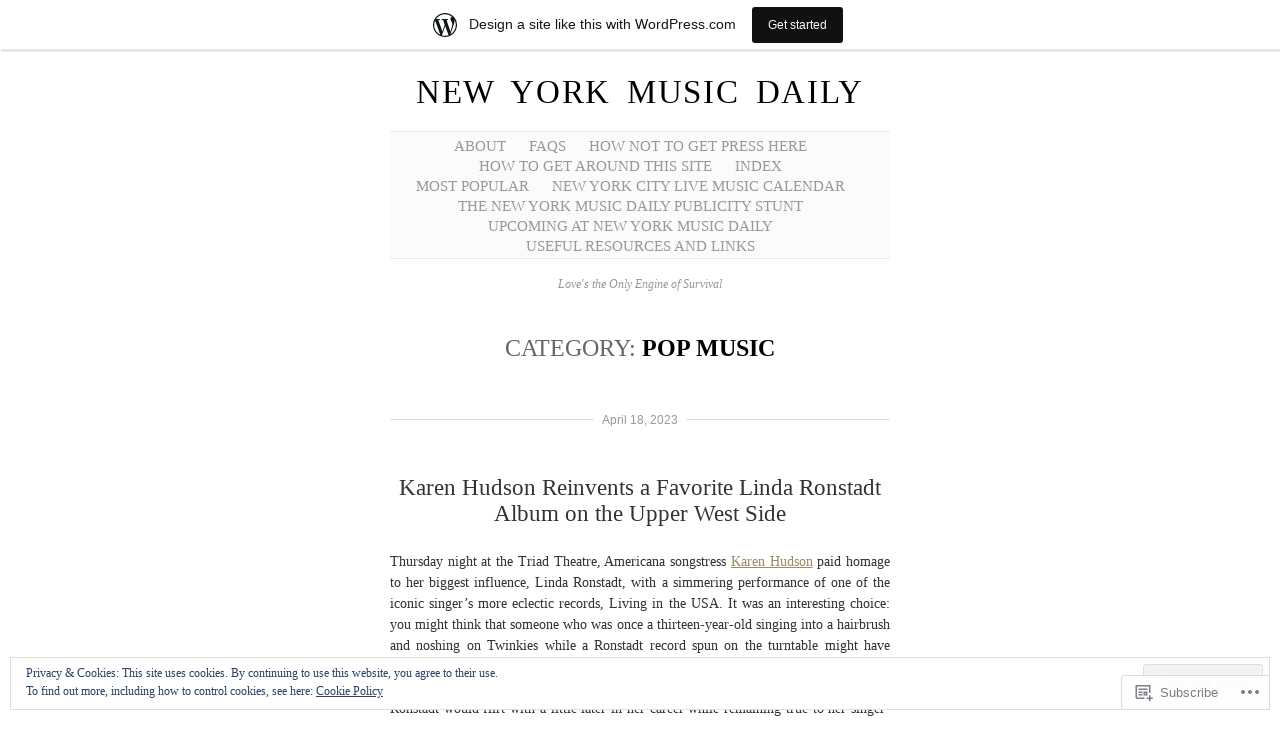

--- FILE ---
content_type: text/html; charset=UTF-8
request_url: https://newyorkmusicdaily.wordpress.com/category/pop-music/
body_size: 35902
content:
<!DOCTYPE html>
<!--[if IE 6]>
<html id="ie6" lang="en">
<![endif]-->
<!--[if IE 7]>
<html id="ie7" lang="en">
<![endif]-->
<!--[if IE 8]>
<html id="ie8" lang="en">
<![endif]-->
<!--[if !(IE 6) & !(IE 7) & !(IE 8)]><!-->
<html lang="en">
<!--<![endif]-->
<head>
	<meta charset="UTF-8" />
	<title>pop music | New York Music Daily</title>

	<link rel="pingback" href="https://newyorkmusicdaily.wordpress.com/xmlrpc.php" />
	<!--[if lt IE 9]>
		<script src="https://s0.wp.com/wp-content/themes/pub/manifest/js/html5.js?m=1315596887i" type="text/javascript"></script>
	<![endif]-->

	<meta name='robots' content='max-image-preview:large' />
<link rel='dns-prefetch' href='//s0.wp.com' />
<link rel='dns-prefetch' href='//af.pubmine.com' />
<link rel="alternate" type="application/rss+xml" title="New York Music Daily &raquo; Feed" href="https://newyorkmusicdaily.wordpress.com/feed/" />
<link rel="alternate" type="application/rss+xml" title="New York Music Daily &raquo; Comments Feed" href="https://newyorkmusicdaily.wordpress.com/comments/feed/" />
<link rel="alternate" type="application/rss+xml" title="New York Music Daily &raquo; pop music Category Feed" href="https://newyorkmusicdaily.wordpress.com/category/pop-music/feed/" />
	<script type="text/javascript">
		/* <![CDATA[ */
		function addLoadEvent(func) {
			var oldonload = window.onload;
			if (typeof window.onload != 'function') {
				window.onload = func;
			} else {
				window.onload = function () {
					oldonload();
					func();
				}
			}
		}
		/* ]]> */
	</script>
	<link crossorigin='anonymous' rel='stylesheet' id='all-css-0-1' href='/_static/??-eJx9jl0KwkAMhC/kGkWp+CCeZbtN17TZH5ospbd3BSsVwcdJZr4ZmLNxKSpGhVBM5uIpCszUeVQBLPWbRkLDdgbFkNkqCogujHsnsoMNoOXkP4hgpxGVojetnaBavy8/4U37gJqtG98apEQIqStciyn2FEnRiJsS86qXf7jVA/rAUBm5tHVLpB5FX7l7uB0vzbE5H67NaXgCDm5m2g==&cssminify=yes' type='text/css' media='all' />
<style id='wp-emoji-styles-inline-css'>

	img.wp-smiley, img.emoji {
		display: inline !important;
		border: none !important;
		box-shadow: none !important;
		height: 1em !important;
		width: 1em !important;
		margin: 0 0.07em !important;
		vertical-align: -0.1em !important;
		background: none !important;
		padding: 0 !important;
	}
/*# sourceURL=wp-emoji-styles-inline-css */
</style>
<link crossorigin='anonymous' rel='stylesheet' id='all-css-2-1' href='/wp-content/plugins/gutenberg-core/v22.2.0/build/styles/block-library/style.css?m=1764855221i&cssminify=yes' type='text/css' media='all' />
<style id='wp-block-library-inline-css'>
.has-text-align-justify {
	text-align:justify;
}
.has-text-align-justify{text-align:justify;}

/*# sourceURL=wp-block-library-inline-css */
</style><style id='global-styles-inline-css'>
:root{--wp--preset--aspect-ratio--square: 1;--wp--preset--aspect-ratio--4-3: 4/3;--wp--preset--aspect-ratio--3-4: 3/4;--wp--preset--aspect-ratio--3-2: 3/2;--wp--preset--aspect-ratio--2-3: 2/3;--wp--preset--aspect-ratio--16-9: 16/9;--wp--preset--aspect-ratio--9-16: 9/16;--wp--preset--color--black: #000000;--wp--preset--color--cyan-bluish-gray: #abb8c3;--wp--preset--color--white: #ffffff;--wp--preset--color--pale-pink: #f78da7;--wp--preset--color--vivid-red: #cf2e2e;--wp--preset--color--luminous-vivid-orange: #ff6900;--wp--preset--color--luminous-vivid-amber: #fcb900;--wp--preset--color--light-green-cyan: #7bdcb5;--wp--preset--color--vivid-green-cyan: #00d084;--wp--preset--color--pale-cyan-blue: #8ed1fc;--wp--preset--color--vivid-cyan-blue: #0693e3;--wp--preset--color--vivid-purple: #9b51e0;--wp--preset--gradient--vivid-cyan-blue-to-vivid-purple: linear-gradient(135deg,rgb(6,147,227) 0%,rgb(155,81,224) 100%);--wp--preset--gradient--light-green-cyan-to-vivid-green-cyan: linear-gradient(135deg,rgb(122,220,180) 0%,rgb(0,208,130) 100%);--wp--preset--gradient--luminous-vivid-amber-to-luminous-vivid-orange: linear-gradient(135deg,rgb(252,185,0) 0%,rgb(255,105,0) 100%);--wp--preset--gradient--luminous-vivid-orange-to-vivid-red: linear-gradient(135deg,rgb(255,105,0) 0%,rgb(207,46,46) 100%);--wp--preset--gradient--very-light-gray-to-cyan-bluish-gray: linear-gradient(135deg,rgb(238,238,238) 0%,rgb(169,184,195) 100%);--wp--preset--gradient--cool-to-warm-spectrum: linear-gradient(135deg,rgb(74,234,220) 0%,rgb(151,120,209) 20%,rgb(207,42,186) 40%,rgb(238,44,130) 60%,rgb(251,105,98) 80%,rgb(254,248,76) 100%);--wp--preset--gradient--blush-light-purple: linear-gradient(135deg,rgb(255,206,236) 0%,rgb(152,150,240) 100%);--wp--preset--gradient--blush-bordeaux: linear-gradient(135deg,rgb(254,205,165) 0%,rgb(254,45,45) 50%,rgb(107,0,62) 100%);--wp--preset--gradient--luminous-dusk: linear-gradient(135deg,rgb(255,203,112) 0%,rgb(199,81,192) 50%,rgb(65,88,208) 100%);--wp--preset--gradient--pale-ocean: linear-gradient(135deg,rgb(255,245,203) 0%,rgb(182,227,212) 50%,rgb(51,167,181) 100%);--wp--preset--gradient--electric-grass: linear-gradient(135deg,rgb(202,248,128) 0%,rgb(113,206,126) 100%);--wp--preset--gradient--midnight: linear-gradient(135deg,rgb(2,3,129) 0%,rgb(40,116,252) 100%);--wp--preset--font-size--small: 13px;--wp--preset--font-size--medium: 20px;--wp--preset--font-size--large: 36px;--wp--preset--font-size--x-large: 42px;--wp--preset--font-family--albert-sans: 'Albert Sans', sans-serif;--wp--preset--font-family--alegreya: Alegreya, serif;--wp--preset--font-family--arvo: Arvo, serif;--wp--preset--font-family--bodoni-moda: 'Bodoni Moda', serif;--wp--preset--font-family--bricolage-grotesque: 'Bricolage Grotesque', sans-serif;--wp--preset--font-family--cabin: Cabin, sans-serif;--wp--preset--font-family--chivo: Chivo, sans-serif;--wp--preset--font-family--commissioner: Commissioner, sans-serif;--wp--preset--font-family--cormorant: Cormorant, serif;--wp--preset--font-family--courier-prime: 'Courier Prime', monospace;--wp--preset--font-family--crimson-pro: 'Crimson Pro', serif;--wp--preset--font-family--dm-mono: 'DM Mono', monospace;--wp--preset--font-family--dm-sans: 'DM Sans', sans-serif;--wp--preset--font-family--dm-serif-display: 'DM Serif Display', serif;--wp--preset--font-family--domine: Domine, serif;--wp--preset--font-family--eb-garamond: 'EB Garamond', serif;--wp--preset--font-family--epilogue: Epilogue, sans-serif;--wp--preset--font-family--fahkwang: Fahkwang, sans-serif;--wp--preset--font-family--figtree: Figtree, sans-serif;--wp--preset--font-family--fira-sans: 'Fira Sans', sans-serif;--wp--preset--font-family--fjalla-one: 'Fjalla One', sans-serif;--wp--preset--font-family--fraunces: Fraunces, serif;--wp--preset--font-family--gabarito: Gabarito, system-ui;--wp--preset--font-family--ibm-plex-mono: 'IBM Plex Mono', monospace;--wp--preset--font-family--ibm-plex-sans: 'IBM Plex Sans', sans-serif;--wp--preset--font-family--ibarra-real-nova: 'Ibarra Real Nova', serif;--wp--preset--font-family--instrument-serif: 'Instrument Serif', serif;--wp--preset--font-family--inter: Inter, sans-serif;--wp--preset--font-family--josefin-sans: 'Josefin Sans', sans-serif;--wp--preset--font-family--jost: Jost, sans-serif;--wp--preset--font-family--libre-baskerville: 'Libre Baskerville', serif;--wp--preset--font-family--libre-franklin: 'Libre Franklin', sans-serif;--wp--preset--font-family--literata: Literata, serif;--wp--preset--font-family--lora: Lora, serif;--wp--preset--font-family--merriweather: Merriweather, serif;--wp--preset--font-family--montserrat: Montserrat, sans-serif;--wp--preset--font-family--newsreader: Newsreader, serif;--wp--preset--font-family--noto-sans-mono: 'Noto Sans Mono', sans-serif;--wp--preset--font-family--nunito: Nunito, sans-serif;--wp--preset--font-family--open-sans: 'Open Sans', sans-serif;--wp--preset--font-family--overpass: Overpass, sans-serif;--wp--preset--font-family--pt-serif: 'PT Serif', serif;--wp--preset--font-family--petrona: Petrona, serif;--wp--preset--font-family--piazzolla: Piazzolla, serif;--wp--preset--font-family--playfair-display: 'Playfair Display', serif;--wp--preset--font-family--plus-jakarta-sans: 'Plus Jakarta Sans', sans-serif;--wp--preset--font-family--poppins: Poppins, sans-serif;--wp--preset--font-family--raleway: Raleway, sans-serif;--wp--preset--font-family--roboto: Roboto, sans-serif;--wp--preset--font-family--roboto-slab: 'Roboto Slab', serif;--wp--preset--font-family--rubik: Rubik, sans-serif;--wp--preset--font-family--rufina: Rufina, serif;--wp--preset--font-family--sora: Sora, sans-serif;--wp--preset--font-family--source-sans-3: 'Source Sans 3', sans-serif;--wp--preset--font-family--source-serif-4: 'Source Serif 4', serif;--wp--preset--font-family--space-mono: 'Space Mono', monospace;--wp--preset--font-family--syne: Syne, sans-serif;--wp--preset--font-family--texturina: Texturina, serif;--wp--preset--font-family--urbanist: Urbanist, sans-serif;--wp--preset--font-family--work-sans: 'Work Sans', sans-serif;--wp--preset--spacing--20: 0.44rem;--wp--preset--spacing--30: 0.67rem;--wp--preset--spacing--40: 1rem;--wp--preset--spacing--50: 1.5rem;--wp--preset--spacing--60: 2.25rem;--wp--preset--spacing--70: 3.38rem;--wp--preset--spacing--80: 5.06rem;--wp--preset--shadow--natural: 6px 6px 9px rgba(0, 0, 0, 0.2);--wp--preset--shadow--deep: 12px 12px 50px rgba(0, 0, 0, 0.4);--wp--preset--shadow--sharp: 6px 6px 0px rgba(0, 0, 0, 0.2);--wp--preset--shadow--outlined: 6px 6px 0px -3px rgb(255, 255, 255), 6px 6px rgb(0, 0, 0);--wp--preset--shadow--crisp: 6px 6px 0px rgb(0, 0, 0);}:where(.is-layout-flex){gap: 0.5em;}:where(.is-layout-grid){gap: 0.5em;}body .is-layout-flex{display: flex;}.is-layout-flex{flex-wrap: wrap;align-items: center;}.is-layout-flex > :is(*, div){margin: 0;}body .is-layout-grid{display: grid;}.is-layout-grid > :is(*, div){margin: 0;}:where(.wp-block-columns.is-layout-flex){gap: 2em;}:where(.wp-block-columns.is-layout-grid){gap: 2em;}:where(.wp-block-post-template.is-layout-flex){gap: 1.25em;}:where(.wp-block-post-template.is-layout-grid){gap: 1.25em;}.has-black-color{color: var(--wp--preset--color--black) !important;}.has-cyan-bluish-gray-color{color: var(--wp--preset--color--cyan-bluish-gray) !important;}.has-white-color{color: var(--wp--preset--color--white) !important;}.has-pale-pink-color{color: var(--wp--preset--color--pale-pink) !important;}.has-vivid-red-color{color: var(--wp--preset--color--vivid-red) !important;}.has-luminous-vivid-orange-color{color: var(--wp--preset--color--luminous-vivid-orange) !important;}.has-luminous-vivid-amber-color{color: var(--wp--preset--color--luminous-vivid-amber) !important;}.has-light-green-cyan-color{color: var(--wp--preset--color--light-green-cyan) !important;}.has-vivid-green-cyan-color{color: var(--wp--preset--color--vivid-green-cyan) !important;}.has-pale-cyan-blue-color{color: var(--wp--preset--color--pale-cyan-blue) !important;}.has-vivid-cyan-blue-color{color: var(--wp--preset--color--vivid-cyan-blue) !important;}.has-vivid-purple-color{color: var(--wp--preset--color--vivid-purple) !important;}.has-black-background-color{background-color: var(--wp--preset--color--black) !important;}.has-cyan-bluish-gray-background-color{background-color: var(--wp--preset--color--cyan-bluish-gray) !important;}.has-white-background-color{background-color: var(--wp--preset--color--white) !important;}.has-pale-pink-background-color{background-color: var(--wp--preset--color--pale-pink) !important;}.has-vivid-red-background-color{background-color: var(--wp--preset--color--vivid-red) !important;}.has-luminous-vivid-orange-background-color{background-color: var(--wp--preset--color--luminous-vivid-orange) !important;}.has-luminous-vivid-amber-background-color{background-color: var(--wp--preset--color--luminous-vivid-amber) !important;}.has-light-green-cyan-background-color{background-color: var(--wp--preset--color--light-green-cyan) !important;}.has-vivid-green-cyan-background-color{background-color: var(--wp--preset--color--vivid-green-cyan) !important;}.has-pale-cyan-blue-background-color{background-color: var(--wp--preset--color--pale-cyan-blue) !important;}.has-vivid-cyan-blue-background-color{background-color: var(--wp--preset--color--vivid-cyan-blue) !important;}.has-vivid-purple-background-color{background-color: var(--wp--preset--color--vivid-purple) !important;}.has-black-border-color{border-color: var(--wp--preset--color--black) !important;}.has-cyan-bluish-gray-border-color{border-color: var(--wp--preset--color--cyan-bluish-gray) !important;}.has-white-border-color{border-color: var(--wp--preset--color--white) !important;}.has-pale-pink-border-color{border-color: var(--wp--preset--color--pale-pink) !important;}.has-vivid-red-border-color{border-color: var(--wp--preset--color--vivid-red) !important;}.has-luminous-vivid-orange-border-color{border-color: var(--wp--preset--color--luminous-vivid-orange) !important;}.has-luminous-vivid-amber-border-color{border-color: var(--wp--preset--color--luminous-vivid-amber) !important;}.has-light-green-cyan-border-color{border-color: var(--wp--preset--color--light-green-cyan) !important;}.has-vivid-green-cyan-border-color{border-color: var(--wp--preset--color--vivid-green-cyan) !important;}.has-pale-cyan-blue-border-color{border-color: var(--wp--preset--color--pale-cyan-blue) !important;}.has-vivid-cyan-blue-border-color{border-color: var(--wp--preset--color--vivid-cyan-blue) !important;}.has-vivid-purple-border-color{border-color: var(--wp--preset--color--vivid-purple) !important;}.has-vivid-cyan-blue-to-vivid-purple-gradient-background{background: var(--wp--preset--gradient--vivid-cyan-blue-to-vivid-purple) !important;}.has-light-green-cyan-to-vivid-green-cyan-gradient-background{background: var(--wp--preset--gradient--light-green-cyan-to-vivid-green-cyan) !important;}.has-luminous-vivid-amber-to-luminous-vivid-orange-gradient-background{background: var(--wp--preset--gradient--luminous-vivid-amber-to-luminous-vivid-orange) !important;}.has-luminous-vivid-orange-to-vivid-red-gradient-background{background: var(--wp--preset--gradient--luminous-vivid-orange-to-vivid-red) !important;}.has-very-light-gray-to-cyan-bluish-gray-gradient-background{background: var(--wp--preset--gradient--very-light-gray-to-cyan-bluish-gray) !important;}.has-cool-to-warm-spectrum-gradient-background{background: var(--wp--preset--gradient--cool-to-warm-spectrum) !important;}.has-blush-light-purple-gradient-background{background: var(--wp--preset--gradient--blush-light-purple) !important;}.has-blush-bordeaux-gradient-background{background: var(--wp--preset--gradient--blush-bordeaux) !important;}.has-luminous-dusk-gradient-background{background: var(--wp--preset--gradient--luminous-dusk) !important;}.has-pale-ocean-gradient-background{background: var(--wp--preset--gradient--pale-ocean) !important;}.has-electric-grass-gradient-background{background: var(--wp--preset--gradient--electric-grass) !important;}.has-midnight-gradient-background{background: var(--wp--preset--gradient--midnight) !important;}.has-small-font-size{font-size: var(--wp--preset--font-size--small) !important;}.has-medium-font-size{font-size: var(--wp--preset--font-size--medium) !important;}.has-large-font-size{font-size: var(--wp--preset--font-size--large) !important;}.has-x-large-font-size{font-size: var(--wp--preset--font-size--x-large) !important;}.has-albert-sans-font-family{font-family: var(--wp--preset--font-family--albert-sans) !important;}.has-alegreya-font-family{font-family: var(--wp--preset--font-family--alegreya) !important;}.has-arvo-font-family{font-family: var(--wp--preset--font-family--arvo) !important;}.has-bodoni-moda-font-family{font-family: var(--wp--preset--font-family--bodoni-moda) !important;}.has-bricolage-grotesque-font-family{font-family: var(--wp--preset--font-family--bricolage-grotesque) !important;}.has-cabin-font-family{font-family: var(--wp--preset--font-family--cabin) !important;}.has-chivo-font-family{font-family: var(--wp--preset--font-family--chivo) !important;}.has-commissioner-font-family{font-family: var(--wp--preset--font-family--commissioner) !important;}.has-cormorant-font-family{font-family: var(--wp--preset--font-family--cormorant) !important;}.has-courier-prime-font-family{font-family: var(--wp--preset--font-family--courier-prime) !important;}.has-crimson-pro-font-family{font-family: var(--wp--preset--font-family--crimson-pro) !important;}.has-dm-mono-font-family{font-family: var(--wp--preset--font-family--dm-mono) !important;}.has-dm-sans-font-family{font-family: var(--wp--preset--font-family--dm-sans) !important;}.has-dm-serif-display-font-family{font-family: var(--wp--preset--font-family--dm-serif-display) !important;}.has-domine-font-family{font-family: var(--wp--preset--font-family--domine) !important;}.has-eb-garamond-font-family{font-family: var(--wp--preset--font-family--eb-garamond) !important;}.has-epilogue-font-family{font-family: var(--wp--preset--font-family--epilogue) !important;}.has-fahkwang-font-family{font-family: var(--wp--preset--font-family--fahkwang) !important;}.has-figtree-font-family{font-family: var(--wp--preset--font-family--figtree) !important;}.has-fira-sans-font-family{font-family: var(--wp--preset--font-family--fira-sans) !important;}.has-fjalla-one-font-family{font-family: var(--wp--preset--font-family--fjalla-one) !important;}.has-fraunces-font-family{font-family: var(--wp--preset--font-family--fraunces) !important;}.has-gabarito-font-family{font-family: var(--wp--preset--font-family--gabarito) !important;}.has-ibm-plex-mono-font-family{font-family: var(--wp--preset--font-family--ibm-plex-mono) !important;}.has-ibm-plex-sans-font-family{font-family: var(--wp--preset--font-family--ibm-plex-sans) !important;}.has-ibarra-real-nova-font-family{font-family: var(--wp--preset--font-family--ibarra-real-nova) !important;}.has-instrument-serif-font-family{font-family: var(--wp--preset--font-family--instrument-serif) !important;}.has-inter-font-family{font-family: var(--wp--preset--font-family--inter) !important;}.has-josefin-sans-font-family{font-family: var(--wp--preset--font-family--josefin-sans) !important;}.has-jost-font-family{font-family: var(--wp--preset--font-family--jost) !important;}.has-libre-baskerville-font-family{font-family: var(--wp--preset--font-family--libre-baskerville) !important;}.has-libre-franklin-font-family{font-family: var(--wp--preset--font-family--libre-franklin) !important;}.has-literata-font-family{font-family: var(--wp--preset--font-family--literata) !important;}.has-lora-font-family{font-family: var(--wp--preset--font-family--lora) !important;}.has-merriweather-font-family{font-family: var(--wp--preset--font-family--merriweather) !important;}.has-montserrat-font-family{font-family: var(--wp--preset--font-family--montserrat) !important;}.has-newsreader-font-family{font-family: var(--wp--preset--font-family--newsreader) !important;}.has-noto-sans-mono-font-family{font-family: var(--wp--preset--font-family--noto-sans-mono) !important;}.has-nunito-font-family{font-family: var(--wp--preset--font-family--nunito) !important;}.has-open-sans-font-family{font-family: var(--wp--preset--font-family--open-sans) !important;}.has-overpass-font-family{font-family: var(--wp--preset--font-family--overpass) !important;}.has-pt-serif-font-family{font-family: var(--wp--preset--font-family--pt-serif) !important;}.has-petrona-font-family{font-family: var(--wp--preset--font-family--petrona) !important;}.has-piazzolla-font-family{font-family: var(--wp--preset--font-family--piazzolla) !important;}.has-playfair-display-font-family{font-family: var(--wp--preset--font-family--playfair-display) !important;}.has-plus-jakarta-sans-font-family{font-family: var(--wp--preset--font-family--plus-jakarta-sans) !important;}.has-poppins-font-family{font-family: var(--wp--preset--font-family--poppins) !important;}.has-raleway-font-family{font-family: var(--wp--preset--font-family--raleway) !important;}.has-roboto-font-family{font-family: var(--wp--preset--font-family--roboto) !important;}.has-roboto-slab-font-family{font-family: var(--wp--preset--font-family--roboto-slab) !important;}.has-rubik-font-family{font-family: var(--wp--preset--font-family--rubik) !important;}.has-rufina-font-family{font-family: var(--wp--preset--font-family--rufina) !important;}.has-sora-font-family{font-family: var(--wp--preset--font-family--sora) !important;}.has-source-sans-3-font-family{font-family: var(--wp--preset--font-family--source-sans-3) !important;}.has-source-serif-4-font-family{font-family: var(--wp--preset--font-family--source-serif-4) !important;}.has-space-mono-font-family{font-family: var(--wp--preset--font-family--space-mono) !important;}.has-syne-font-family{font-family: var(--wp--preset--font-family--syne) !important;}.has-texturina-font-family{font-family: var(--wp--preset--font-family--texturina) !important;}.has-urbanist-font-family{font-family: var(--wp--preset--font-family--urbanist) !important;}.has-work-sans-font-family{font-family: var(--wp--preset--font-family--work-sans) !important;}
/*# sourceURL=global-styles-inline-css */
</style>

<style id='classic-theme-styles-inline-css'>
/*! This file is auto-generated */
.wp-block-button__link{color:#fff;background-color:#32373c;border-radius:9999px;box-shadow:none;text-decoration:none;padding:calc(.667em + 2px) calc(1.333em + 2px);font-size:1.125em}.wp-block-file__button{background:#32373c;color:#fff;text-decoration:none}
/*# sourceURL=/wp-includes/css/classic-themes.min.css */
</style>
<link crossorigin='anonymous' rel='stylesheet' id='all-css-4-1' href='/_static/??-eJx9jsEKwjAQRH/IzRJbtB7Eb2nSVaPZdOkmLf69EaEKgpc5DO8Ng4uAH1OmlFFiuYSk6EcXR39X3BrbGQsaWCLBRLNpcQiaVwI0PyIZr7rBryEu8NmaqPYsfX4RTEPoKRJX7J+2SHXAOZlIFWpyKAz5WkX98d41SnHIfQpnqg/XYyc+2n1rd4emabrbE15CV6w=&cssminify=yes' type='text/css' media='all' />
<link crossorigin='anonymous' rel='stylesheet' id='all-css-6-1' href='/_static/??-eJzTLy/QTc7PK0nNK9HPLdUtyClNz8wr1i9KTcrJTwcy0/WTi5G5ekCujj52Temp+bo5+cmJJZn5eSgc3bScxMwikFb7XFtDE1NLExMLc0OTLACohS2q&cssminify=yes' type='text/css' media='all' />
<link crossorigin='anonymous' rel='stylesheet' id='print-css-7-1' href='/wp-content/mu-plugins/global-print/global-print.css?m=1465851035i&cssminify=yes' type='text/css' media='print' />
<style id='jetpack-global-styles-frontend-style-inline-css'>
:root { --font-headings: unset; --font-base: unset; --font-headings-default: -apple-system,BlinkMacSystemFont,"Segoe UI",Roboto,Oxygen-Sans,Ubuntu,Cantarell,"Helvetica Neue",sans-serif; --font-base-default: -apple-system,BlinkMacSystemFont,"Segoe UI",Roboto,Oxygen-Sans,Ubuntu,Cantarell,"Helvetica Neue",sans-serif;}
/*# sourceURL=jetpack-global-styles-frontend-style-inline-css */
</style>
<link crossorigin='anonymous' rel='stylesheet' id='all-css-10-1' href='/wp-content/themes/h4/global.css?m=1420737423i&cssminify=yes' type='text/css' media='all' />
<script type="text/javascript" id="wpcom-actionbar-placeholder-js-extra">
/* <![CDATA[ */
var actionbardata = {"siteID":"26277364","postID":"0","siteURL":"https://newyorkmusicdaily.wordpress.com","xhrURL":"https://newyorkmusicdaily.wordpress.com/wp-admin/admin-ajax.php","nonce":"40de9bb5a6","isLoggedIn":"","statusMessage":"","subsEmailDefault":"instantly","proxyScriptUrl":"https://s0.wp.com/wp-content/js/wpcom-proxy-request.js?m=1513050504i&amp;ver=20211021","i18n":{"followedText":"New posts from this site will now appear in your \u003Ca href=\"https://wordpress.com/reader\"\u003EReader\u003C/a\u003E","foldBar":"Collapse this bar","unfoldBar":"Expand this bar","shortLinkCopied":"Shortlink copied to clipboard."}};
//# sourceURL=wpcom-actionbar-placeholder-js-extra
/* ]]> */
</script>
<script type="text/javascript" id="jetpack-mu-wpcom-settings-js-before">
/* <![CDATA[ */
var JETPACK_MU_WPCOM_SETTINGS = {"assetsUrl":"https://s0.wp.com/wp-content/mu-plugins/jetpack-mu-wpcom-plugin/sun/jetpack_vendor/automattic/jetpack-mu-wpcom/src/build/"};
//# sourceURL=jetpack-mu-wpcom-settings-js-before
/* ]]> */
</script>
<script crossorigin='anonymous' type='text/javascript'  src='/_static/??/wp-content/js/rlt-proxy.js,/wp-content/blog-plugins/wordads-classes/js/cmp/v2/cmp-non-gdpr.js?m=1720530689j'></script>
<script type="text/javascript" id="rlt-proxy-js-after">
/* <![CDATA[ */
	rltInitialize( {"token":null,"iframeOrigins":["https:\/\/widgets.wp.com"]} );
//# sourceURL=rlt-proxy-js-after
/* ]]> */
</script>
<link rel="EditURI" type="application/rsd+xml" title="RSD" href="https://newyorkmusicdaily.wordpress.com/xmlrpc.php?rsd" />
<meta name="generator" content="WordPress.com" />

<!-- Jetpack Open Graph Tags -->
<meta property="og:type" content="website" />
<meta property="og:title" content="pop music &#8211; New York Music Daily" />
<meta property="og:url" content="https://newyorkmusicdaily.wordpress.com/category/pop-music/" />
<meta property="og:site_name" content="New York Music Daily" />
<meta property="og:image" content="https://s0.wp.com/i/blank.jpg?m=1383295312i" />
<meta property="og:image:width" content="200" />
<meta property="og:image:height" content="200" />
<meta property="og:image:alt" content="" />
<meta property="og:locale" content="en_US" />
<meta property="fb:app_id" content="249643311490" />

<!-- End Jetpack Open Graph Tags -->
<link rel="shortcut icon" type="image/x-icon" href="https://s0.wp.com/i/favicon.ico?m=1713425267i" sizes="16x16 24x24 32x32 48x48" />
<link rel="icon" type="image/x-icon" href="https://s0.wp.com/i/favicon.ico?m=1713425267i" sizes="16x16 24x24 32x32 48x48" />
<link rel="apple-touch-icon" href="https://s0.wp.com/i/webclip.png?m=1713868326i" />
<link rel='openid.server' href='https://newyorkmusicdaily.wordpress.com/?openidserver=1' />
<link rel='openid.delegate' href='https://newyorkmusicdaily.wordpress.com/' />
<link rel="search" type="application/opensearchdescription+xml" href="https://newyorkmusicdaily.wordpress.com/osd.xml" title="New York Music Daily" />
<link rel="search" type="application/opensearchdescription+xml" href="https://s1.wp.com/opensearch.xml" title="WordPress.com" />
<meta name="description" content="Posts about pop music written by delarue" />
<script type="text/javascript">
/* <![CDATA[ */
var wa_client = {}; wa_client.cmd = []; wa_client.config = { 'blog_id': 26277364, 'blog_language': 'en', 'is_wordads': false, 'hosting_type': 0, 'afp_account_id': 'pub-5706766884010366', 'afp_host_id': 5038568878849053, 'theme': 'pub/manifest', '_': { 'title': 'Advertisement', 'privacy_settings': 'Privacy Settings' }, 'formats': [ 'belowpost', 'bottom_sticky', 'sidebar_sticky_right', 'sidebar', 'gutenberg_rectangle', 'gutenberg_leaderboard', 'gutenberg_mobile_leaderboard', 'gutenberg_skyscraper' ] };
/* ]]> */
</script>
		<script type="text/javascript">

			window.doNotSellCallback = function() {

				var linkElements = [
					'a[href="https://wordpress.com/?ref=footer_blog"]',
					'a[href="https://wordpress.com/?ref=footer_website"]',
					'a[href="https://wordpress.com/?ref=vertical_footer"]',
					'a[href^="https://wordpress.com/?ref=footer_segment_"]',
				].join(',');

				var dnsLink = document.createElement( 'a' );
				dnsLink.href = 'https://wordpress.com/advertising-program-optout/';
				dnsLink.classList.add( 'do-not-sell-link' );
				dnsLink.rel = 'nofollow';
				dnsLink.style.marginLeft = '0.5em';
				dnsLink.textContent = 'Do Not Sell or Share My Personal Information';

				var creditLinks = document.querySelectorAll( linkElements );

				if ( 0 === creditLinks.length ) {
					return false;
				}

				Array.prototype.forEach.call( creditLinks, function( el ) {
					el.insertAdjacentElement( 'afterend', dnsLink );
				});

				return true;
			};

		</script>
		<script type="text/javascript">
	window.google_analytics_uacct = "UA-52447-2";
</script>

<script type="text/javascript">
	var _gaq = _gaq || [];
	_gaq.push(['_setAccount', 'UA-52447-2']);
	_gaq.push(['_gat._anonymizeIp']);
	_gaq.push(['_setDomainName', 'wordpress.com']);
	_gaq.push(['_initData']);
	_gaq.push(['_trackPageview']);

	(function() {
		var ga = document.createElement('script'); ga.type = 'text/javascript'; ga.async = true;
		ga.src = ('https:' == document.location.protocol ? 'https://ssl' : 'http://www') + '.google-analytics.com/ga.js';
		(document.getElementsByTagName('head')[0] || document.getElementsByTagName('body')[0]).appendChild(ga);
	})();
</script>
<link crossorigin='anonymous' rel='stylesheet' id='all-css-2-3' href='/_static/??-eJydzMsKwjAQheEXMh3qBXUhPoqkk6FMO7mQSSi+vRFUcCPU5X84fLAkgzEUCgV8NUnqyEFhopIszq8GrQFuHBCGyuJaDoqZU+HYvl/VeQ4dqm5gJSwR52YtnCivBHx0VUgBbY5VST6f9/CnV1jImdGKUL7/qqd/9Zf+eNidT/2+304PjvSB1Q==&cssminify=yes' type='text/css' media='all' />
</head>

<body class="archive category category-pop-music category-20414 wp-theme-pubmanifest customizer-styles-applied jetpack-reblog-enabled has-marketing-bar has-marketing-bar-theme-manifest">

<div id="site-wrapper">
	<h1 class="vcard author" id="site-title"><a href="https://newyorkmusicdaily.wordpress.com/" title="Home" class="fn">New York Music Daily</a></h1>
	<nav id="main-nav">
			<ul>
		<li class="page_item page-item-7 page_item_has_children"><a href="https://newyorkmusicdaily.wordpress.com/about-2/">About</a></li>
<li class="page_item page-item-12"><a href="https://newyorkmusicdaily.wordpress.com/faqs/">FAQs</a></li>
<li class="page_item page-item-14"><a href="https://newyorkmusicdaily.wordpress.com/how-not-to-get-press-here/">How Not to Get Press&nbsp;Here</a></li>
<li class="page_item page-item-1281"><a href="https://newyorkmusicdaily.wordpress.com/how-to-get-around-this-site/">HOW TO GET AROUND THIS&nbsp;SITE</a></li>
<li class="page_item page-item-20 page_item_has_children"><a href="https://newyorkmusicdaily.wordpress.com/index/">Index</a></li>
<li class="page_item page-item-1284"><a href="https://newyorkmusicdaily.wordpress.com/most-popular/">Most Popular</a></li>
<li class="page_item page-item-25"><a href="https://newyorkmusicdaily.wordpress.com/new-york-city-live-music-calendar/">New York City Live Music&nbsp;Calendar</a></li>
<li class="page_item page-item-113"><a href="https://newyorkmusicdaily.wordpress.com/publicitystunt/">THE NEW YORK MUSIC DAILY PUBLICITY&nbsp;STUNT</a></li>
<li class="page_item page-item-11087"><a href="https://newyorkmusicdaily.wordpress.com/upcoming/">UPCOMING AT NEW YORK MUSIC&nbsp;DAILY</a></li>
<li class="page_item page-item-22"><a href="https://newyorkmusicdaily.wordpress.com/links/">Useful Resources and&nbsp;Links</a></li>
	</ul>
	</nav>
		<div id="site-description">
		Love&#039;s the Only Engine of Survival	</div>

		<h2 class="archive-title">Category: <strong>pop music</strong></h2>

	
	<div id="core-content" class="hfeed">

	
				
			
<div class="post-34510 post type-post status-publish format-standard hentry category-concert category-country-music category-music category-pop-music category-review category-rock-music tag-bluegrass tag-bluegrass-music tag-charly-roth tag-concert tag-concert-review tag-country-music tag-glenn-spivack tag-jaden-gladstone tag-james-noyes tag-jeff-gordon tag-karen-hudson tag-karen-hudson-linda-ronstadt tag-karen-hudson-linda-ronstadt-review tag-karen-hudson-review tag-karen-hudson-triad-review tag-linda-ronstadt tag-linda-ronstadt-cover tag-mike-fornatale tag-music tag-pop-music tag-rock-music tag-suzanne-hockstein tag-tommy-devito" id="post-34510">
			<h5 class="post-date"><abbr class="published">
				<a href="https://newyorkmusicdaily.wordpress.com/2023/04/18/karenlinda/">April 18, 2023</a></abbr></h5>
		<div class="post-content">
		<h3 class="entry-title"><a href="https://newyorkmusicdaily.wordpress.com/2023/04/18/karenlinda/" rel="bookmark">Karen Hudson Reinvents a Favorite Linda Ronstadt Album on the Upper West&nbsp;Side</a></h3>		
		<div class="entry-content">
			<p>Thursday night at the Triad Theatre, Americana songstress <a href="https://www.karenhudson.com/">Karen Hudson</a> paid homage to her biggest influence, Linda Ronstadt, with a simmering performance of one of the iconic singer&#8217;s more eclectic records, Living in the USA. It was an interesting choice: you might think that someone who was once a thirteen-year-old singing into a hairbrush and noshing on Twinkies while a Ronstadt record spun on the turntable might have picked Heart Like a Wheel, or maybe even Hasten Down the Wind. By contrast, Living in the USA was a departure into harder-rocking territory, hinting at the new wave Ronstadt would flirt with a little later in her career while remaining true to her singer-songwriter roots. Hudson channeled all that while adding a livewire edge.</p>
<p>Seeing her out in front of a first-class band without her trusty acoustic guitar slung over her shoulder was unexpected, but she picked a role that suits her. Lord knows how much she must have practiced it with that hairbrush. &#8220;Even though our rock n roll queen has stopped singing, her voice will live on in our hearts,&#8221; Hudson asserted.</p>
<p>Appropriately, she was rocking a blue baseball jacket to match Ronstadt&#8217;s album cover and inner sleeve photos, switching out the gym shorts for a shimmery black dress. Guitarist Mike Fornatale kicked off the title track playing spot-on, blazing Chuck Berry riffage on his vintage Gibson SG, pedal steel player Glenn Spivack&#8217;s sailing lines adding a down-home edge that looked back to Ronstadt&#8217;s early 70s work. Meanwhile, bassist Jeff Gordon and drummer Tommy DeVito held the rocket to the rails.</p>
<p>Hudson reached for Ronstadt vibrato for an understated poignancy in a duo with Roth&#8217;s echoey, lullaby Rhodes in the second song, When I Grow Too Old to Dream. That&#8217;s where the baseball jacket came off and stayed off.</p>
<p>Roth&#8217;s first couple of chords hinted at at Warren Zevon hit &#8211; but not the one you might think &#8211; as the band pounced their way into a version of Just One Look than rocked harder than either the original singer (or Ronstadt, for that matter) probably ever envisioned, Hudson holding down the lead line forcefully beneath Suzanne Hockstein&#8217;s soaring high harmonies.</p>
<p>Hudson reinvented Elvis Costello&#8217;s Alison as something that would have fit in on his Taking Liberties album, pedal steel mingling with James Noyes&#8217; sax as her phrasing echoed the original more than the Ronstadt version. Introducing a dynamic, gospel organ-driven take of J.D. Souther&#8217;s White Rhythm &amp; Blues, Hudson goofed on the audience with a projection of what she thought might be the love child between Ronstadt and Steve Martin, considering that the two had been an item for awhile.</p>
<p>Hudson explained that the first song on side two, All That You Dream, was written by Little Feat&#8217;s Paul Barrere and Bill Payne as a reflection on that band&#8217;s impending breakup, her vocals matching the keening steel over a steady, flurrying groove.Next, she went deep into the elegant soul-jazz roots of the big radio hit, Ooh Baby Baby, much in the same vein as <a href="http://www.karlarosemusic.com">Karla Rose</a> was singing it five years ago.</p>
<p>The two singers joined voices forcefully for a beefed-up take of Mohammed&#8217;s Radio, one of the more memorable Warren Zevon tunes Ronstadt recorded. Likewise, Hudson worked a defiant if heartbroken edge in Blowing Away. She closed the show in an acoustic duo with Fornaatale on an aptly fond version of Love Me Tender.</p>
<p>They stuck with the Ronstadt catalog for the first of the encores. Hockstein took over lead vocals on Love Is a Rose, with Hudson on guitar, Fornatale on banjo and Jaden Gladstone on fiddle. Their spirited, oldschool C&amp;W romp through Silver Threads and Golden Needles offered a nod back to Skeeter Davis. The crowd wouldn&#8217;t let them go, so they pulled together a deliciously clanging, careening version of the Stones&#8217; Dead Flowers.</p>
					</div>
	</div>
	<div class="post-meta">
		<div class="comments">
					<a href="https://newyorkmusicdaily.wordpress.com/2023/04/18/karenlinda/#respond">Leave a comment</a>				</div>
	</div>
</div>
		
			
<div class="post-34482 post type-post status-publish format-standard hentry category-music category-noir-music category-pop-music category-powerpop category-reggae-music category-review category-rock-music category-ska tag-album-review tag-casey-walker-singer tag-lynsey-vanderberg tag-music tag-music-review tag-noah-axelrod-guitar tag-penniless-loafers tag-penniless-loafers-living-the-plan-b tag-penniless-loafers-living-the-plan-b-review tag-penniless-loafers-ottos tag-penniless-loafers-review tag-reggae tag-ska tag-tim-firth-organ tag-veronica-gonzalez-singer" id="post-34482">
			<h5 class="post-date"><abbr class="published">
				<a href="https://newyorkmusicdaily.wordpress.com/2023/04/14/penniless/">April 14, 2023</a></abbr></h5>
		<div class="post-content">
		<h3 class="entry-title"><a href="https://newyorkmusicdaily.wordpress.com/2023/04/14/penniless/" rel="bookmark">The Penniless Loafers Take Centerstage on a Killer Ska Triplebill at Otto&#8217;s&nbsp;Tonight</a></h3>		
		<div class="entry-content">
			<p>We are overdue for another ska revival. And it looks like it&#8217;s happening.</p>
<p>By the time the fast one-drop got popular in the US, it was already retro. And then it got corporatized, and watered down. And as the years went by and the diehards who played the oldschool stuff got old, the crowds that used to pack the Tribeca-era Knitting Factory trickled down into little bars like Don Pedro&#8217;s and Spike Hill and then finally Otto&#8217;s. If you&#8217;re a diehard who might be interested in seeing the glorious past and promising future of slinky formerly Jamaican sounds in New York, that&#8217;s where you can find a triplebill tonight, April 14 which has both.</p>
<p>At 8 PM there&#8217;s <a href="https://barbicide.bandcamp.com">Barbicid</a>e, a more punk-oriented spinoff of 90s legends Mephiskapheles. The 9 PM act is the <a href="https://soundcloud.com/thepennilessloafers">Penniless Loafers</a>, who are what No Doubt would have been if they&#8217;d been good. Third-wave ska trombone legend <a href="https://bufordosullivan.com/">Buford O’Sullivan,</a> who has played with everybody starting with the Skatalites, headlines with his band the Roosters. A show this good ten years ago would have set you back at least twenty bucks. Tonight, it&#8217;s a pass-the-hat situation. Make of that what you will.</p>
<p>The Penniless Loafers represent the future on this bill. They have horns, and keys, but as much of a classic powerpop influence as oldschool ska and punk. In a style almost completely dominated by dudes, their all-female frontline sets them apart. Their latest album Living the Plan B &#8211; streaming at <a href="https://thepennilessloafers.bandcamp.com/album/living-the-plan-">Bandcamp</a> &#8211; came out while this city was still under Cuomo&#8217;s nightmare lockdown and deserves to be better known.</p>
<p>The opening track, Milo, is probably the only ska song ever written about a cat: it&#8217;s got jangly guitars, and sleek roller-rink organ, and brass, and an unexpected, irresistible halfspeed reggae breakdown. It says a lot about the band&#8217;s sense of humor.</p>
<p>Track two, New Face is a rocksteady song, like a beefier version of the B<a href="//www.bigtakeoverband.com/">ig Takeover</a>. The band&#8217;s frontline &#8211; Veronica Gonzalez, Lynsey Vanderberg and Casey Walker &#8211; join soul-infused harmonies in Moving Along, a catchy reggae-janglerock mashup with icy chorus-box guitar, bright horns and bandleader Tim Firth&#8217;s layers of organ.</p>
<p>The horns take centerstage in Sneaky Little Thoughts, a more brooding reggae tune, the band picking it up suddenly with a sizzling Noah Axelrod guitar solo. Hearts of Pyrite, a shimmery, upbeat but bittersweet tune with gospel-tinged call-and-response vocals, is one of the album&#8217;s strongest cuts.</p>
<p>They switch to a blazing mashup of dark fuzztone surf rock over a 60s go-go beat in M.I.A. and then go back to rocksteady with I Spy (a cynical original, not the Pulp anthem).</p>
<p>The band really take the songs to the next level as the album winds up. Day and Night is a smolderingly successful detour into towering, angst-fueled vintage noir soul territory. The band return to moody reggae in One for the Stars and then range from delicate Lynchian pop to a venomous kiss-off anthem in This is Getting Heavy. There&#8217;s also a gorgeous bonus track, Lost Love where they slowly make their way up from a wounded noir nocturne to rocksteady.</p>
<div id="atatags-370373-696c9e51a356d">
		<script type="text/javascript">
			__ATA = window.__ATA || {};
			__ATA.cmd = window.__ATA.cmd || [];
			__ATA.cmd.push(function() {
				__ATA.initVideoSlot('atatags-370373-696c9e51a356d', {
					sectionId: '370373',
					format: 'inread'
				});
			});
		</script>
	</div>					</div>
	</div>
	<div class="post-meta">
		<div class="comments">
					<a href="https://newyorkmusicdaily.wordpress.com/2023/04/14/penniless/#respond">Leave a comment</a>				</div>
	</div>
</div>
		
			
<div class="post-34477 post type-post status-publish format-standard hentry category-art-rock category-chamber-pop category-music category-pop-music category-protest-songs category-review category-rock-music tag-alan-parsons-project tag-art-rock tag-beatles tag-chamber-pop tag-electric-light-orchestra tag-elo tag-music tag-music-review tag-new-pornographers tag-orchestrated-rock tag-pop-music tag-protest-songs tag-turfseer tag-turfseer-review tag-turfseer-scamdemic-collection tag-turfseer-scamdemic-collection-review" id="post-34477">
			<h5 class="post-date"><abbr class="published">
				<a href="https://newyorkmusicdaily.wordpress.com/2023/04/13/turfseerapril2023/">April 13, 2023</a></abbr></h5>
		<div class="post-content">
		<h3 class="entry-title"><a href="https://newyorkmusicdaily.wordpress.com/2023/04/13/turfseerapril2023/" rel="bookmark">Turfseer&#8217;s Majestically Tuneful Protest Song Playlist Reaches Epic&nbsp;Proportions</a></h3>		
		<div class="entry-content">
			<p><a href="https://soundcloud.com/turfseer">Turfseer</a> is arguably the world&#8217;s most prolific protest songwriter. Queens-based, theatrical art-rock tunesmith Lewis Papier, who records under that name with a rotating cast of characters, began offering sonic solace and validation for the noncompliant starting in the late spring of 2020. He hasn&#8217;t stopped since.</p>
<p>The first time this blog visited his Scamdemic Collection at <a href="https://soundcloud.com/turfseer/sets/scamdemic-collection">Soundcloud,</a> there were 33 songs on it. The playlist has since grown to 47. That&#8217;s impressive by any standard, let alone during a time when musicians were officially locked out of studio space (and some were too fearful to go inside until NPR assured them it was ok). Considering the consistent quality, relentlessly cynical humor and boundless stylistic breadth of Turfseer&#8217;s output, that&#8217;s an Elvis Costello/David Bowie-class achievement.</p>
<p>The <a href="https://newyorkmusicdaily.wordpress.com/2022/02/07/turfseer/">review here from February 2022</a> called Turfseer &#8220;the missing link between Jeff Lynne and Jello Biafra,&#8221; and referenced both the Alan Parsons Project and the New Pornographers. What else is new here, or that hasn&#8217;t been covered before?</p>
<p>A lot of his songs turn plandemic &#8220;guidelines&#8221; inside out, and The Monsters Are Due on Maple Street, a distantly 50s-tinged ballad is typical. &#8220;We trust our experts all the way, no time to question, we must obey.&#8221; The fleeting soul guitar-and-organ break toward the end is tantalizingly delicious.</p>
<p>The Beatlesque piano ballad The Scam takes the mass psychosis a step further:</p>
<p><em>Keep your six feet distance to the inch/Isolate, no contact, it&#8217;s a cinch!</em><br />
<em>Everything must go without a hitch, as long as you are certified a snitch</em></p>
<p>Turfseer has a vaudevillian side, and that&#8217;s front and center in Fact Checker, a vindictive mashup of Brecht/Weill dark cabaret and 70s Supertramp. My Mystery Cult is a very subtle orchestrated pop broadside that connects the dots between plandemic compliance and climate change hysteria. Just for the record, New York Music Daily was once in the global warming cult and wishes to apologize for spreading that unscientific bullshit in past years.</p>
<p>The women in the band also sing All the King&#8217;s Horses &#8211; a brooding art-rock original, not the <a href="https://ericasmithmusic.bandcamp.com/track/all-the-kings-horses">Erica Smith classic</a> &#8211; offering rapt homage to a &#8220;Dr. Doom&#8221; who keeps falling apart and somehow his cult members keep putting him back together again.</p>
<p>Masters of Fear is one of Turfseer&#8217;s most successful keyboard-fueled mashups of late 70s ELO, Carl Newman powerpop and noir cabaret. It&#8217;s all about &#8220;winning the war without firing a single shot.&#8221;</p>
<p>Over a dynamically shifting chamber pop backdrop, Turfseer takes a witheringly sarcastic look back to the Thanksgiving 2020 fad du jour in The Testing Trap. The best jokes in The Great Reset are not lyrical but musical &#8211; the bombast is irresistibly spot-on.</p>
<p>In addition to ornate 70s rock, he has a thing for country, and Just Too Good to Be True is a prime example, an understatedly harrowing look at the psychology of denial. For all the orchestration and flashy flourishes in the rest of these songs, this is one of the best of the bunch.</p>
<p>There&#8217;s a return to glittery, emphatic neoromantic piano in The Back of the Bus, a coldly scathing analysis of the newest Jim Crow. Cardboard Cutouts in the Stands, a swaying C&amp;W tune, looks back to the aborted 2020 baseball season, a chilling reminder of how quickly the national pastime was transformed into fear porn.</p>
<p>Lush orchestration and melancholy, insistent piano pervade Perchance to Dream, a guy/girl duet about a girl in a coma. The rape metaphors in are just as offhandedly chilling in You Didn&#8217;t Recognize Me, a lavish psych-pop song that could be <a href="http://amyrigby.com">Amy Rigby</a>.</p>
<p>Turfseer found a dramatic, forceful frontguy to go over the top in front of nimbly scrambling piano and electric keys in Expert Opinion. More recent songs have tackled issues beyond the plandemic, notably Walking in the Woke Man&#8217;s Shoes, a brisk, ridiculously funny <a href="http://kelleyswindall.com">Kelley Swindall</a>-style country tune sung from the point of view of a poor girl whose guy suddenly decided he wasn&#8217;t one after all.</p>
<p>The Dish is arguably Turfseer&#8217;s most macabre song, a musical counterpart to painter <a href="https://sashalatypova.substack.com">Sasha Latypova</a>&#8216;s research into lethal batch-by-batch variations in the covid shots. Where Have You Gone Tiffany Dover?, a goofy ragtime tune, addresses a question which has become clearer now that mockingbird media are airing actresses pretending to be the country nurse whose late 2020 death on live tv made her the poster child for the Pfizer shot.</p>
<p>The final track on the Soundcloud page &#8211; as of today, anyway &#8211; is My Polyanna Summer, a snide warning to keep our eye on the ball whenever restrictions are relaxed. To keep up with Turfseer: you might want to bookmark his<a href="https://turfseer.substack.com"> Substack</a>, where his latest releases usually appear first.</p>
					</div>
	</div>
	<div class="post-meta">
		<div class="comments">
					<a href="https://newyorkmusicdaily.wordpress.com/2023/04/13/turfseerapril2023/#comments">1 Comment</a>				</div>
	</div>
</div>
		
			
<div class="post-34467 post type-post status-publish format-standard hentry category-indie-pop category-music category-pop-music category-protest-songs category-psychedelic-pop category-review category-rock-music tag-album-review tag-alicen-grey tag-bjork tag-dosyble-sane tag-indie-pop tag-music tag-music-review tag-pop-music tag-protest-songs tag-psychedelic-pop tag-sean-seybold-guitar tag-trip-hop tag-when-humans-had-wings tag-when-humans-had-wings-review tag-when-humans-had-wings-run-rabbit-run tag-when-humans-had-wings-run-rabbit-run-review" id="post-34467">
			<h5 class="post-date"><abbr class="published">
				<a href="https://newyorkmusicdaily.wordpress.com/2023/04/11/whenhumanshadwings/">April 11, 2023</a></abbr></h5>
		<div class="post-content">
		<h3 class="entry-title"><a href="https://newyorkmusicdaily.wordpress.com/2023/04/11/whenhumanshadwings/" rel="bookmark">Smart, Catchy, Provocative Freedom Anthems From Alicen Grey a.k.a. When Humans Had&nbsp;Wings</a></h3>		
		<div class="entry-content">
			<p><a href="https://alicengrey.substack.com">Alicen Grey</a> is an intuitive. She works at what some might call the intersection of energetic healing, spirituality and the paranormal. She&#8217;s down-to-earth, and entertaining, and also one of the growing legions of freedom fighters who have emerged since the 2020 global coup. She shares her insights into the ongoing Great Awakening &#8211; including <a href="https://alicengrey.substack.com/p/my-glitch-in-the-matrix-story">a wild experience with mysterious, symbolic wreckage</a> in the Arizona desert &#8211; via her<a href="https://alicengrey.substack.com"> Substack</a> and <a href="https://www.youtube.com/@alicengrey">youtube channel</a>.</p>
<p>And she&#8217;s a musician as well, recording catchy keyboard-based songs under the name <a href="https://whenhumanshadwings.com/">When Humans Had Wings</a>. She released her most recent album Run Rabbit Run &#8211; streaming at <a href="https://whenhumanshadwings.bandcamp.com/album/run-rabbit-run">Bandcamp</a> &#8211; in 2022. After a provocative bit of an intro, she launches into I&#8217;d Rather Be High, a swaying, hypnotic trip-hop anthem: &#8220;I dare you to seek until you find the power that sleeps in your spine,&#8221; she challenges. The instrumentation is simple, just Grey&#8217;s echoey, layered keys plus occasional guitar and drums from Sean Seybold.</p>
<p>Track three, Ears to Hear is a resolute protest anthem:</p>
<p><em>They got you wearing a mask</em><br />
<em>Got you wanting the past</em><br />
<em>Got you nervous to ask any questions</em><br />
<em>Got you looking at me</em><br />
<em>Like I’m your enemy</em><br />
<em>Got you turning your words to weapons</em></p>
<p>The synths get more fuzzy and the lyrics get more cynical in the album&#8217;s title track: &#8220;I wonder what you wanted to show me back when I gave a fuck,&#8221; she tells her antagonist. The fifth cut, a pulsing escape anthem, is titled Pray, Animal: it&#8217;s an intriguing mashup of vintage krautrock and Bjork with hints of psychedelic late Beatles.</p>
<p>The most minimalist anthem here is The Madness of the Saints, Grey shifting between suspenseful electric piano, rapturous pipe organ and rainy-day piano textures over Seybold&#8217;s tumbling drums. The final cut is Alternate Universe, a big, delicious kiss-off to a narcissist bandmate.</p>
<p>Grey has a couple of singles up at Bandcamp as well. <a href="https://whenhumanshadwings.bandcamp.com/track/earthquake-ft-dosyble-sane">Earthquake</a>, featuring <a href="https://soundcloud.com/dosyblesane">Dosyble Sane</a>, is super catchy, goes back a couple years and also deals with treachery. And <a href="https://whenhumanshadwings.bandcamp.com/track/smoke-and-mirrors">Smoke and Mirrors</a>, from 2022, is her most mysterious, cinematic track so far.</p>
<p>And if you&#8217;re interested in how she defines evil &#8211; and how to get it out of your life &#8211; check out her appearance earlier this week on Mickey Z&#8217;s <a href="https://alicengrey.substack.com/p/are-you-evil">Post-Woke podcast</a>.</p>
					</div>
	</div>
	<div class="post-meta">
		<div class="comments">
					<a href="https://newyorkmusicdaily.wordpress.com/2023/04/11/whenhumanshadwings/#comments">2 Comments</a>				</div>
	</div>
</div>
		
			
<div class="post-34376 post type-post status-publish format-standard hentry category-indie-pop category-music category-pop-music category-psychedelic-pop category-review category-rock-music tag-acoustic-music tag-acoustic-rock tag-album-review tag-folk-rock tag-music tag-music-review tag-shira tag-shira-caught-up-in-a-dream tag-shira-caught-up-in-a-dream-review tag-shira-goldberg-caught-up-in-a-dream tag-shira-goldberg-caught-up-in-a-dream-review tag-shira-goldberg-review tag-shira-goldberg-rockwood tag-shira-music tag-shira-review tag-shira-songwriter tag-singer-songwriter" id="post-34376">
			<h5 class="post-date"><abbr class="published">
				<a href="https://newyorkmusicdaily.wordpress.com/2023/03/29/shira/">March 29, 2023</a></abbr></h5>
		<div class="post-content">
		<h3 class="entry-title"><a href="https://newyorkmusicdaily.wordpress.com/2023/03/29/shira/" rel="bookmark">An Unusual, Eclectic Songwriter Triplebill on the Lower East on April&nbsp;2</a></h3>		
		<div class="entry-content">
			<p>Songwriters in the round usually suck. That&#8217;s because, almost inevitably, there&#8217;s a weak link: a show-swap quid pro quo, an attempt by an underappreciated tunesmith to kiss up to a mediocrity with a larger but equally mediocre fan base, that sort of thing. But there&#8217;s a rare first-class song-swap show coming up on April 2 at 7 PM at the downstairs room at the Rockwood, where fantastic story-songwriter <a href="https://laraewen.bandcamp.com/">Lara Ewen</a>, the enigmatically tuneful<a href="https://www.shiramusic.com/"> Shira Goldberg</a> and Nashville honkytonk/southern rock songstress <a href="https://mercybell.bandcamp.com">Mercy Bell</a> share the stage. Cover is $10.</p>
<p>Ewen earned a place on the abbreviated <a href="https://newyorkmusicdaily.wordpress.com/2021/01/03/bestconcerts20/">best-shows-of-2020 list</a> here and for several years booked the American Folk Art Museum when they had regular weekly music. Back home, Bell fronts an excellent, purist band. But Goldberg is the most intriguing of the bunch. Back in 2011 she put out a jazz-tinged <a href="https://shira.bandcamp.com/album/my-heart-is-full-of-lightning">bedroom pop record</a>, then eight years later released an excellent ep, Caught Up in a Dream, which is streaming at <a href="https://shira.bandcamp.com/album/caught-up-in-a-dream-3">Bandcamp</a>.</p>
<p>The centerpiece is the title track, a subtly soul-infused, gorgeously bittersweet, distantly haunting janglerock masterpiece. But the rest of the songs are strong as well. The opening number, Keeping It Together is a stark, imagistic acoustic narrative. &#8220;The lines have gone dark, giving up the core,,,you can count me out,&#8221; Goldberg relates. &#8220;You can drive without the lights if you take it slow.&#8221;</p>
<p>She adds lingering layers of tremolo guitar in It&#8217;s a Beautiful Night, an optimistic oldschool soul-tinged ballad. She returns to a catchy blend of vintage soul and New Pornographers-style backbeat rock spiced with wry Dr. Dre synth in the last track, Who Am I to Say. Let&#8217;s hope we hear more from this individualistic voice.</p>
					</div>
	</div>
	<div class="post-meta">
		<div class="comments">
					<a href="https://newyorkmusicdaily.wordpress.com/2023/03/29/shira/#respond">Leave a comment</a>				</div>
	</div>
</div>
		
			
<div class="post-34345 post type-post status-publish format-standard hentry category-funk-music category-music category-pop-music category-review category-soul-music tag-antonio-sanchez-drums tag-dan-pugach-drums tag-julia-adamy-bass tag-julia-adamy-sonica tag-music tag-music-review-album-review tag-nicole-zuraitis tag-nicole-zuraitis-sonica tag-pop-music tag-ross-pederson tag-sonica tag-sonica-album tag-sonica-album-review tag-sonica-band tag-sonica-music tag-soul-music tag-thana-alexa tag-thana-alexa-sonica tag-trip-hop" id="post-34345">
			<h5 class="post-date"><abbr class="published">
				<a href="https://newyorkmusicdaily.wordpress.com/2023/03/23/sonica/">March 23, 2023</a></abbr></h5>
		<div class="post-content">
		<h3 class="entry-title"><a href="https://newyorkmusicdaily.wordpress.com/2023/03/23/sonica/" rel="bookmark">Transcendent Soul Songs From Thana Alexa, Nicole Zuraitis and Julia&nbsp;Adamy</a></h3>		
		<div class="entry-content">
			<p>When the 2020 lockdown was unleashed on New York, singers T<a href="https://www.thanalexa.com">hana Alexa</a> and <a href="https://www.nicolezmusic.com">Nicole Zuraitis</a> and bassist <a href="https://www.juliaadamy.com">Julia Adamy</a> didn&#8217;t let getting locked out of their professions stop them from making a soul album. Together, the three women call themselves Sonica: their debut release, streaming at <a href="https://outsideinmusic.bandcamp.com/album/sonica">Outside in Music</a>, is a simmering and frequently powerful collaboration. With terse bass, colorful drums and immersive layers of electronic keys, the trio transcend what was obviously a harrowing year.</p>
<p>The opening number, Doyenne, is a catchy, minimalist trip-hop song with ethereally contrapuntal vocals and empowerment-themed samples from iconic feminist figures. Adamy&#8217;s catchy funk bassline propels track two, Where Ya Gonna Go, the two-woman frontline delivering an understatedly snarky soul anthem that speaks truth to power about one particularly odious lockdown divide-and-conquer scheme, with playful, extrovert drumming from Adamy&#8217;s husband Ross Pederson,</p>
<p>The best song on the album is Come a Long Way, Zuraitis&#8217; spare, misty take on 90s Sade sonics, a poignant message from mother to daughter during soul-crushing lockdown isolation: &#8220;Please don&#8217;t give up the fight!&#8221; That&#8217;s her husband Dan Pugach behind the drumkit.</p>
<p>Adamy&#8217;s spare, understatedly gorgeous cover of Stevie Wonder&#8217;s Love’s In Need of Love Today reflects hope for transcending a different kind of divide-and-conquer during the Trump years. Change It, with Thana Alexa&#8217;s husband Antonio Sanchez on drums, is the most majestic track here, with lush, fiery multitracked vocals. They close the record by reinventing Danny Boy as an innovatively harmonized choral piece.</p>
<p>And shooting for hypnotically drifting rainy-day pop in a cover penned by a notoriously whiny indie rock beardo is a questionable move, but it sure beats the original. Zuraitis is at Smalls on March 29 at 7:30 with Pugach&#8217;s jazz nonet. And Thana Alexa is with Sanchez&#8217;s band at the Blue Note at 8 on April 3.</p>
					</div>
	</div>
	<div class="post-meta">
		<div class="comments">
					<a href="https://newyorkmusicdaily.wordpress.com/2023/03/23/sonica/#respond">Leave a comment</a>				</div>
	</div>
</div>
		
			
<div class="post-34320 post type-post status-publish format-standard hentry category-chamber-pop category-music category-pop-music category-protest-songs category-rock-music" id="post-34320">
			<h5 class="post-date"><abbr class="published">
				<a href="https://newyorkmusicdaily.wordpress.com/2023/03/17/lauriebender/">March 17, 2023</a></abbr></h5>
		<div class="post-content">
		<h3 class="entry-title"><a href="https://newyorkmusicdaily.wordpress.com/2023/03/17/lauriebender/" rel="bookmark">Rapt, Haunting Beauty From Pianist Laurie&nbsp;Bender</a></h3>		
		<div class="entry-content">
			<p>Laurie Bender is the kind of pianist that the legions of youtubers who post melancholy rainy-day solo clips can only dream of becoming. But Bender&#8217;s music is much more dynamic, and soulful, and spiritual. Based in Maryland, she plays solo as well as with choirs, singers and chamber ensembles. One suspects that she is used to playing for larger and more attentive crowds at her weekly church gig than most New York clubs can hold.</p>
<p>Give a listen to her quietly shattering, intuitive, and rapt but wounded <a href="https://drive.google.com/file/d/1GjFN1_5-Z8YZsljIsRsETeVmNXZrfYK3/view?usp=drivesdk">solo performance</a> of <a href="https://www.youtube.com/channel/UC8RMiXtAP2yQFg6fz_Zg14Q">Michael W. Smith</a>&#8216;s guardedly hopeful ballad, Breathe. The way she picks it up on the second chorus will take your breath away if you listen closely.</p>
<p>Bender originally recorded it on her phone in a single take as the soundtrack for a 2023 video which has since disappeared from the web, featuring freedom movement heroes <a href="https://doctors4covidethics.org/about-sucharit-bhakdi-md/">Sucharit Bhakdi</a>, <a href="https://drmikeyeadon.substack.com/">Mike Yeadon</a>, <a href="https://markcrispinmiller.substack.com/">Mark Crispin Miller</a> and <a href="https://celiafarber.substack.com">Celia Farber</a>.</p>
					</div>
	</div>
	<div class="post-meta">
		<div class="comments">
					<a href="https://newyorkmusicdaily.wordpress.com/2023/03/17/lauriebender/#comments">1 Comment</a>				</div>
	</div>
</div>
		
			
<div class="post-34281 post type-post status-publish format-standard hentry category-chamber-pop category-jazz category-music category-pop-music category-review tag-album-review tag-boris-kozlov-bass tag-buffy-sainte-marie tag-gottfried-gfrerer-wesley-amorim tag-harry-allen-sax tag-jazz tag-john-di-martino-piano tag-music tag-music-review tag-pop-music tag-reinhardt-winkler-drums tag-sheila-jordan tag-simone-kopmajer tag-simone-kopmajer-review tag-simone-kopmajer-with-love tag-simone-kopmajer-with-love-review" id="post-34281">
			<h5 class="post-date"><abbr class="published">
				<a href="https://newyorkmusicdaily.wordpress.com/2023/03/08/simonek/">March 8, 2023</a></abbr></h5>
		<div class="post-content">
		<h3 class="entry-title"><a href="https://newyorkmusicdaily.wordpress.com/2023/03/08/simonek/" rel="bookmark">Subtle Poignancy and Sophistication on Jazz Chanteuse Simone Kopmajer&#8217;s Latest&nbsp;Album</a></h3>		
		<div class="entry-content">
			<p>Singer<a href="http://www.simonekopmajer.com"> Simone Kopmajer</a>&#8216;s latest album With Love &#8211; streaming at <a href="https://open.spotify.com/album/2JnmtkLFF9fA7Wsc6uNkcm">Spotify</a> &#8211; is often lush, and symphonic, and sweepingly beautiful. Imbued with equal parts jazz and classic torch song, it&#8217;s akin to a vintage June Christy record with less of a mentholated cool and more breaks in the clouds. Kopmajer&#8217;s a little bit <a href="http://jeniferjackson.com">Jenifer Jackson</a>, a little bit <a href="http://paulacarino.bandcamp.com">Paula Carino</a>, another brilliantly nuanced singer from a completely different idiom.</p>
<p>Kopmajer, her band and string section waste no time in setting a mood, going full steam on the mist in the opening number, The Look of Love, rising from stark to lush over the spare piano accents from pianist John Di Martino and the tiptoe groove from bassist Boris Kozlov and drummer Reinhardt Winkler. The orchestral sweep of violinists Sara Caswell and Tomoko Akaboshi, violist Benni von Gutzeit and cellist Mairi Dorman-Phaneuf elevate the song to new levels of expectant suspense, no disrespect to the Dionne Warwick original.</p>
<p>Kopmajer and tenor saxophonist Harry Allen float suavely over pianist John Di Martino&#8217;s spacious, sagacious chords in How Wonderful You Are. Next, they reinvent Buffy Sainte-Marie&#8217;s Until It´s Time For You to Go as a wistful nocturne for voice and restrained, gospel-tinged piano</p>
<p>I Can´t Make You Love Me is a subtle blend of trip-hop and jazz, with a low-key, soul-inspired sultriness. The first of the originals here, Opposites Attract, is a fond throwback to peak swing-era Ella Fitzgerald. The album&#8217;s piece de resistance is the alternately stark and lavish version of the BeeGees&#8217; How Can You Mend a Broken Heart: Kopmajer&#8217;s restrained cadences unleash the song&#8217;s innermost angst.</p>
<p>Gottfried Gfrerer propels Hank Williams&#8217; Cold, Cold Heart with low-key acoustic and National steel guitar behind Kopmajer&#8217;s purist countrypolitan interpretation. Then she reaches toward Blossom Dearie territory as Allen wafts in and out in a low-key, swinging take of I´m Gonna Sit Right Down and Write Myself a Letter.</p>
<p>Stevie Wonder&#8217;s For Once in My Life gets reinvented as elegant chamber pop, with swelling, baroque-tinged violins. Kopmajer&#8217;s second original is Take It All In, with Di Martino on both organ and piano: it could be a more retro take on a Steely Dan ballad.</p>
<p>She duets with <a href="http://sheilajordanjazz.com">Sheila Jordan</a> on a playful swing through Everything Happens to Me: the nonagenarian jazz legend is indomitable and has updated the song for the digital age! The take of the Aaron Neville hit Tell It Like It Is turns out to be an unexpectedly undulating jazz waltz with a dynamically shifting Allen solo at the center.</p>
<p>Kopmajer and Di Martino then turn in an intimate jazz ballad version of Nashville pop pioneer Cindy Walker&#8217;s You Don´t Know Me. There&#8217;s another song here, but its expiration date was up a long time ago. Kopmajer&#8217;s next gig is on March 10 at 8:30 PM at the <a href="https://www.oval.at/">Oval</a> in Salzburg in her native Austria; cover is €32. And Allen is leading a trio with Andy Brown on guitar and Mike Karn on bass at Mezzrow on March 10-11, with sets at 7:30 and 9 PM; cover is $25 cash at the door.</p>
<p>Fun fact: Kopmajer says she has sold thirty thousand cd&#8217;s in Thailand. If she did that here, she&#8217;d have a #1 album.</p>
					</div>
	</div>
	<div class="post-meta">
		<div class="comments">
					<a href="https://newyorkmusicdaily.wordpress.com/2023/03/08/simonek/#respond">Leave a comment</a>				</div>
	</div>
</div>
		
			
<div class="post-33964 post type-post status-publish format-standard hentry category-free-download category-indie-pop category-music category-pop-music category-psychedelic-pop category-review category-rock-music tag-album-review tag-antony-digiacomo-bass tag-burt-bacharach tag-cupids-nemesis tag-cupids-nemesis-album tag-cupids-nemesis-album-review tag-cupids-nemesis-review tag-cupids-nemesis-rockwood tag-cupids-nemesis-sleepover tag-cupids-nemesis-sleepover-review tag-declan-moy-bishow tag-erik-reyes-guitar tag-free-download tag-free-dpwnload tag-indie-pop tag-music tag-music-review tag-pop-music tag-power-pop tag-powerpop tag-psych-pop tag-psychedelic-pop tag-rock-music tag-zombies-band" id="post-33964">
			<h5 class="post-date"><abbr class="published">
				<a href="https://newyorkmusicdaily.wordpress.com/2023/01/23/cupidsnemesis/">January 23, 2023</a></abbr></h5>
		<div class="post-content">
		<h3 class="entry-title"><a href="https://newyorkmusicdaily.wordpress.com/2023/01/23/cupidsnemesis/" rel="bookmark">Cupid&#8217;s Nemesis Bring Their Catchy Retro Guitar Pop Sounds to the&nbsp;Rockwood</a></h3>		
		<div class="entry-content">
			<p>By last summer, when a substantial number of venues began breaking free of lockdown restrictions, it quickly became obvious that there wasn&#8217;t much left of the New York rock scene. However, that brain drain has opened a window of opportunity for some of the remaining talent here, much of which probably would never been able to score a gig at a &#8220;name&#8221; venue like Rockwood Music Hall on a weekend night That&#8217;s where power trio <a href="https://cupidsnemesis.bandcamp.com">Cupid&#8217;s Nemesis</a> are playing on Jan 28 at 10 PM.</p>
<p>Their new ep, Sleepover &#8211; streaming at <a href="https://cupidsnemesis.bandcamp.com/album/sleepover">Bandcamp</a> &#8211; is a competent take on Big Stir Records guitar pop. The three brief tracks include a cynical, scruffy Shirts-style new wave tune, a decent, bittersweet powerpop anthem and an early 60s-style proto-Merseybeat number that could be an early song by the Who.</p>
<p>Their debut album, which they released last year, has a lot more detail, stylistic breadth and guitar textures &#8211; and it&#8217;s up at <a href="https://cupidsnemesis.bandcamp.com/album/cupids-nemesis">Bandcamp</a> as a name-your-price download. The band &#8211; guitarist/frontman Erik Reyes, bassist Antony DiGiacomo and drummer Declan Moy Bishow &#8211; stake their claim to a catchy mid-sixties four-chord Britpop sound in the opening song, Time Traveling Man, with keening roller-rink organ and layers of acoustic and electric guitars.</p>
<p>All of My Friends is a punchier midtempo take on <a href="http://jaccogardner.com">Jacco Gardner</a> sunshine pop. Then the group make trip-hop out of a jazzy Burt Bacharach-inflected sound in Amores. The best song on the album is Best Friends With a Ghost, a similarly jazz-tinged miniature that clocks in at barely a minute twenty-five.</p>
<p>The band leap forward thirty years into gritty indie pop with I Don&#8217;t Care. Then they go back to the sixties, bringing back the organ and adding some flute in Scary World, a gently strutting psych-pop tune.</p>
<p>Reyes hits his chorus pedal and DiGiacomo plays fuzz bass up to an unexpectedly swirly spacerock chorus in Drop Out. The album&#8217;s slow, catchy, melancholy concluding ballad is simply titled Me. Considering the more raw, stripped-down sound of the ep, the band may be going in a more straightforward direction, something you can find out this Saturday night at prime time.</p>
					</div>
	</div>
	<div class="post-meta">
		<div class="comments">
					<a href="https://newyorkmusicdaily.wordpress.com/2023/01/23/cupidsnemesis/#respond">Leave a comment</a>				</div>
	</div>
</div>
		
			
<div class="post-33918 post type-post status-publish format-standard hentry category-music category-obituary category-pop-music category-rock-music tag-byrds-band tag-crosby-stills-nash-young tag-david-crosby tag-david-crosby-dead tag-david-crosby-died tag-david-crosby-obituary tag-jangle-rock tag-janglerock tag-music tag-obituary tag-rock-music" id="post-33918">
			<h5 class="post-date"><abbr class="published">
				<a href="https://newyorkmusicdaily.wordpress.com/2023/01/19/davidcrosbyobit/">January 19, 2023</a></abbr></h5>
		<div class="post-content">
		<h3 class="entry-title"><a href="https://newyorkmusicdaily.wordpress.com/2023/01/19/davidcrosbyobit/" rel="bookmark">In Memoriam: David&nbsp;Crosby</a></h3>		
		<div class="entry-content">
			<p lang="en-US"><a href="http://davidcrosby.com">David Crosb</a>y. who with his guitarist bandmate Roger McGuinn invented janglerock in their iconic 60s band the Byrds, died yesterday at 81.</p>
<p lang="en-US">Like the Beatles, the Byrds played Rickenbacker guitars, which have a distinctively ringing, high-midrange tone enhanced by a high-pitched harmonic resonance. The Byrds maximized that effect, with McGuinn playing a twelve-string model.</p>
<p lang="en-US">Unlike the Beatles, whose early songs were based on chords and riffs, McGuinn and Crosby pioneered the use of broken chords and a slower style of bluegrass-inspired flatpicking. The Byrds were unsurpassed at<a href="https://www.youtube.com/watch?v=QRrZV5ShiEk"> Dylan covers</a>; the group&#8217;s enormous influence on generations of jangly rock bands, from Big Star, to the Church, to REM, cannot be overstated. Crosby&#8217;s high vocal harmonies and imaginative guitar work were central to the Byrds&#8217; sound. Their hit <a href="https://www.youtube.com/watch?v=tSSLD6Rwvj8">I&#8217;ll Feel a Whole Lot Better</a> remains one of the foundational songs in the style: pretty much every rock guitarist knows it.</p>
<p lang="en-US">Crosby&#8217;s career after the Byrds was erratic. He was a founding member of 70s harmony-rock band Crosby Stills Nash &amp; Young, whose frequently pompous, cloying, folky sound has not aged well.</p>
<p lang="en-US">Crosby&#8217;s long solo career afterward was spent mainly on the nostalgia circuit. Tragically, he was imprisoned for crack possession in the mid-80s when he really needed rehab. He would later require a liver transplant due to his heavy cocaine and heroin use.</p>
<p lang="en-US">The <a href="https://www.2ndsmartestguyintheworld.com/p/david-crosby-who-co-founded-both">2nd Smartest Guy in the World Substack</a> asks if Crosby was murdered by the lethal Covid injection. Crosby claimed on social media to have taken the shot, but with so many celebrities buying fake vaxx cards, we will probably never know the answer. On one hand, the world&#8217;s most-published cardiac physician, <a href="https://petermcculloughmd.substack.com">Dr. Peter McCullough</a>, asserts that until proven otherwise, we should always assume that the Covid shot is to blame if someone who has taken it dies suddenly. On the other hand, very few people survive into their eighties after a lifetime of heavy drug abuse and an organ transplant.</p>
					</div>
	</div>
	<div class="post-meta">
		<div class="comments">
					<a href="https://newyorkmusicdaily.wordpress.com/2023/01/19/davidcrosbyobit/#respond">Leave a comment</a>				</div>
	</div>
</div>
		
	<div class="navigation">
		<div class="prev"><a href="https://newyorkmusicdaily.wordpress.com/category/pop-music/page/2/" >&lt; Older Posts</a></div>
		<div class="next"></div>
	</div>

	
	</div><!-- #core-content -->


</div><!-- #site-wrapper -->

<div id="footer">

	
<div id="supplementary" class="one">

		<div id="first" class="widget-area" role="complementary">
		<aside id="archives-3" class="widget widget_archive"><h4 class="widget-title">Archives</h4>
			<ul>
					<li><a href='https://newyorkmusicdaily.wordpress.com/2023/04/'>April 2023</a></li>
	<li><a href='https://newyorkmusicdaily.wordpress.com/2023/03/'>March 2023</a></li>
	<li><a href='https://newyorkmusicdaily.wordpress.com/2023/02/'>February 2023</a></li>
	<li><a href='https://newyorkmusicdaily.wordpress.com/2023/01/'>January 2023</a></li>
	<li><a href='https://newyorkmusicdaily.wordpress.com/2022/12/'>December 2022</a></li>
	<li><a href='https://newyorkmusicdaily.wordpress.com/2022/11/'>November 2022</a></li>
	<li><a href='https://newyorkmusicdaily.wordpress.com/2022/10/'>October 2022</a></li>
	<li><a href='https://newyorkmusicdaily.wordpress.com/2022/09/'>September 2022</a></li>
	<li><a href='https://newyorkmusicdaily.wordpress.com/2022/08/'>August 2022</a></li>
	<li><a href='https://newyorkmusicdaily.wordpress.com/2022/07/'>July 2022</a></li>
	<li><a href='https://newyorkmusicdaily.wordpress.com/2022/06/'>June 2022</a></li>
	<li><a href='https://newyorkmusicdaily.wordpress.com/2022/05/'>May 2022</a></li>
	<li><a href='https://newyorkmusicdaily.wordpress.com/2022/04/'>April 2022</a></li>
	<li><a href='https://newyorkmusicdaily.wordpress.com/2022/03/'>March 2022</a></li>
	<li><a href='https://newyorkmusicdaily.wordpress.com/2022/02/'>February 2022</a></li>
	<li><a href='https://newyorkmusicdaily.wordpress.com/2022/01/'>January 2022</a></li>
	<li><a href='https://newyorkmusicdaily.wordpress.com/2021/12/'>December 2021</a></li>
	<li><a href='https://newyorkmusicdaily.wordpress.com/2021/11/'>November 2021</a></li>
	<li><a href='https://newyorkmusicdaily.wordpress.com/2021/10/'>October 2021</a></li>
	<li><a href='https://newyorkmusicdaily.wordpress.com/2021/09/'>September 2021</a></li>
	<li><a href='https://newyorkmusicdaily.wordpress.com/2021/08/'>August 2021</a></li>
	<li><a href='https://newyorkmusicdaily.wordpress.com/2021/07/'>July 2021</a></li>
	<li><a href='https://newyorkmusicdaily.wordpress.com/2021/06/'>June 2021</a></li>
	<li><a href='https://newyorkmusicdaily.wordpress.com/2021/05/'>May 2021</a></li>
	<li><a href='https://newyorkmusicdaily.wordpress.com/2021/04/'>April 2021</a></li>
	<li><a href='https://newyorkmusicdaily.wordpress.com/2021/03/'>March 2021</a></li>
	<li><a href='https://newyorkmusicdaily.wordpress.com/2021/02/'>February 2021</a></li>
	<li><a href='https://newyorkmusicdaily.wordpress.com/2021/01/'>January 2021</a></li>
	<li><a href='https://newyorkmusicdaily.wordpress.com/2020/12/'>December 2020</a></li>
	<li><a href='https://newyorkmusicdaily.wordpress.com/2020/11/'>November 2020</a></li>
	<li><a href='https://newyorkmusicdaily.wordpress.com/2020/10/'>October 2020</a></li>
	<li><a href='https://newyorkmusicdaily.wordpress.com/2020/09/'>September 2020</a></li>
	<li><a href='https://newyorkmusicdaily.wordpress.com/2020/08/'>August 2020</a></li>
	<li><a href='https://newyorkmusicdaily.wordpress.com/2020/07/'>July 2020</a></li>
	<li><a href='https://newyorkmusicdaily.wordpress.com/2020/06/'>June 2020</a></li>
	<li><a href='https://newyorkmusicdaily.wordpress.com/2020/05/'>May 2020</a></li>
	<li><a href='https://newyorkmusicdaily.wordpress.com/2020/04/'>April 2020</a></li>
	<li><a href='https://newyorkmusicdaily.wordpress.com/2020/03/'>March 2020</a></li>
	<li><a href='https://newyorkmusicdaily.wordpress.com/2020/02/'>February 2020</a></li>
	<li><a href='https://newyorkmusicdaily.wordpress.com/2020/01/'>January 2020</a></li>
	<li><a href='https://newyorkmusicdaily.wordpress.com/2019/12/'>December 2019</a></li>
	<li><a href='https://newyorkmusicdaily.wordpress.com/2019/11/'>November 2019</a></li>
	<li><a href='https://newyorkmusicdaily.wordpress.com/2019/10/'>October 2019</a></li>
	<li><a href='https://newyorkmusicdaily.wordpress.com/2019/09/'>September 2019</a></li>
	<li><a href='https://newyorkmusicdaily.wordpress.com/2019/08/'>August 2019</a></li>
	<li><a href='https://newyorkmusicdaily.wordpress.com/2019/07/'>July 2019</a></li>
	<li><a href='https://newyorkmusicdaily.wordpress.com/2019/06/'>June 2019</a></li>
	<li><a href='https://newyorkmusicdaily.wordpress.com/2019/05/'>May 2019</a></li>
	<li><a href='https://newyorkmusicdaily.wordpress.com/2019/04/'>April 2019</a></li>
	<li><a href='https://newyorkmusicdaily.wordpress.com/2019/03/'>March 2019</a></li>
	<li><a href='https://newyorkmusicdaily.wordpress.com/2019/02/'>February 2019</a></li>
	<li><a href='https://newyorkmusicdaily.wordpress.com/2019/01/'>January 2019</a></li>
	<li><a href='https://newyorkmusicdaily.wordpress.com/2018/12/'>December 2018</a></li>
	<li><a href='https://newyorkmusicdaily.wordpress.com/2018/11/'>November 2018</a></li>
	<li><a href='https://newyorkmusicdaily.wordpress.com/2018/10/'>October 2018</a></li>
	<li><a href='https://newyorkmusicdaily.wordpress.com/2018/09/'>September 2018</a></li>
	<li><a href='https://newyorkmusicdaily.wordpress.com/2018/08/'>August 2018</a></li>
	<li><a href='https://newyorkmusicdaily.wordpress.com/2018/07/'>July 2018</a></li>
	<li><a href='https://newyorkmusicdaily.wordpress.com/2018/06/'>June 2018</a></li>
	<li><a href='https://newyorkmusicdaily.wordpress.com/2018/05/'>May 2018</a></li>
	<li><a href='https://newyorkmusicdaily.wordpress.com/2018/04/'>April 2018</a></li>
	<li><a href='https://newyorkmusicdaily.wordpress.com/2018/03/'>March 2018</a></li>
	<li><a href='https://newyorkmusicdaily.wordpress.com/2018/02/'>February 2018</a></li>
	<li><a href='https://newyorkmusicdaily.wordpress.com/2018/01/'>January 2018</a></li>
	<li><a href='https://newyorkmusicdaily.wordpress.com/2017/12/'>December 2017</a></li>
	<li><a href='https://newyorkmusicdaily.wordpress.com/2017/11/'>November 2017</a></li>
	<li><a href='https://newyorkmusicdaily.wordpress.com/2017/10/'>October 2017</a></li>
	<li><a href='https://newyorkmusicdaily.wordpress.com/2017/09/'>September 2017</a></li>
	<li><a href='https://newyorkmusicdaily.wordpress.com/2017/08/'>August 2017</a></li>
	<li><a href='https://newyorkmusicdaily.wordpress.com/2017/07/'>July 2017</a></li>
	<li><a href='https://newyorkmusicdaily.wordpress.com/2017/06/'>June 2017</a></li>
	<li><a href='https://newyorkmusicdaily.wordpress.com/2017/05/'>May 2017</a></li>
	<li><a href='https://newyorkmusicdaily.wordpress.com/2017/04/'>April 2017</a></li>
	<li><a href='https://newyorkmusicdaily.wordpress.com/2017/03/'>March 2017</a></li>
	<li><a href='https://newyorkmusicdaily.wordpress.com/2017/02/'>February 2017</a></li>
	<li><a href='https://newyorkmusicdaily.wordpress.com/2017/01/'>January 2017</a></li>
	<li><a href='https://newyorkmusicdaily.wordpress.com/2016/12/'>December 2016</a></li>
	<li><a href='https://newyorkmusicdaily.wordpress.com/2016/11/'>November 2016</a></li>
	<li><a href='https://newyorkmusicdaily.wordpress.com/2016/10/'>October 2016</a></li>
	<li><a href='https://newyorkmusicdaily.wordpress.com/2016/09/'>September 2016</a></li>
	<li><a href='https://newyorkmusicdaily.wordpress.com/2016/08/'>August 2016</a></li>
	<li><a href='https://newyorkmusicdaily.wordpress.com/2016/07/'>July 2016</a></li>
	<li><a href='https://newyorkmusicdaily.wordpress.com/2016/06/'>June 2016</a></li>
	<li><a href='https://newyorkmusicdaily.wordpress.com/2016/05/'>May 2016</a></li>
	<li><a href='https://newyorkmusicdaily.wordpress.com/2016/04/'>April 2016</a></li>
	<li><a href='https://newyorkmusicdaily.wordpress.com/2016/03/'>March 2016</a></li>
	<li><a href='https://newyorkmusicdaily.wordpress.com/2016/02/'>February 2016</a></li>
	<li><a href='https://newyorkmusicdaily.wordpress.com/2016/01/'>January 2016</a></li>
	<li><a href='https://newyorkmusicdaily.wordpress.com/2015/12/'>December 2015</a></li>
	<li><a href='https://newyorkmusicdaily.wordpress.com/2015/11/'>November 2015</a></li>
	<li><a href='https://newyorkmusicdaily.wordpress.com/2015/10/'>October 2015</a></li>
	<li><a href='https://newyorkmusicdaily.wordpress.com/2015/09/'>September 2015</a></li>
	<li><a href='https://newyorkmusicdaily.wordpress.com/2015/08/'>August 2015</a></li>
	<li><a href='https://newyorkmusicdaily.wordpress.com/2015/07/'>July 2015</a></li>
	<li><a href='https://newyorkmusicdaily.wordpress.com/2015/06/'>June 2015</a></li>
	<li><a href='https://newyorkmusicdaily.wordpress.com/2015/05/'>May 2015</a></li>
	<li><a href='https://newyorkmusicdaily.wordpress.com/2015/04/'>April 2015</a></li>
	<li><a href='https://newyorkmusicdaily.wordpress.com/2015/03/'>March 2015</a></li>
	<li><a href='https://newyorkmusicdaily.wordpress.com/2015/02/'>February 2015</a></li>
	<li><a href='https://newyorkmusicdaily.wordpress.com/2015/01/'>January 2015</a></li>
	<li><a href='https://newyorkmusicdaily.wordpress.com/2014/12/'>December 2014</a></li>
	<li><a href='https://newyorkmusicdaily.wordpress.com/2014/11/'>November 2014</a></li>
	<li><a href='https://newyorkmusicdaily.wordpress.com/2014/10/'>October 2014</a></li>
	<li><a href='https://newyorkmusicdaily.wordpress.com/2014/09/'>September 2014</a></li>
	<li><a href='https://newyorkmusicdaily.wordpress.com/2014/08/'>August 2014</a></li>
	<li><a href='https://newyorkmusicdaily.wordpress.com/2014/07/'>July 2014</a></li>
	<li><a href='https://newyorkmusicdaily.wordpress.com/2014/06/'>June 2014</a></li>
	<li><a href='https://newyorkmusicdaily.wordpress.com/2014/05/'>May 2014</a></li>
	<li><a href='https://newyorkmusicdaily.wordpress.com/2014/04/'>April 2014</a></li>
	<li><a href='https://newyorkmusicdaily.wordpress.com/2014/03/'>March 2014</a></li>
	<li><a href='https://newyorkmusicdaily.wordpress.com/2014/02/'>February 2014</a></li>
	<li><a href='https://newyorkmusicdaily.wordpress.com/2014/01/'>January 2014</a></li>
	<li><a href='https://newyorkmusicdaily.wordpress.com/2013/12/'>December 2013</a></li>
	<li><a href='https://newyorkmusicdaily.wordpress.com/2013/11/'>November 2013</a></li>
	<li><a href='https://newyorkmusicdaily.wordpress.com/2013/10/'>October 2013</a></li>
	<li><a href='https://newyorkmusicdaily.wordpress.com/2013/09/'>September 2013</a></li>
	<li><a href='https://newyorkmusicdaily.wordpress.com/2013/08/'>August 2013</a></li>
	<li><a href='https://newyorkmusicdaily.wordpress.com/2013/07/'>July 2013</a></li>
	<li><a href='https://newyorkmusicdaily.wordpress.com/2013/06/'>June 2013</a></li>
	<li><a href='https://newyorkmusicdaily.wordpress.com/2013/05/'>May 2013</a></li>
	<li><a href='https://newyorkmusicdaily.wordpress.com/2013/04/'>April 2013</a></li>
	<li><a href='https://newyorkmusicdaily.wordpress.com/2013/03/'>March 2013</a></li>
	<li><a href='https://newyorkmusicdaily.wordpress.com/2013/02/'>February 2013</a></li>
	<li><a href='https://newyorkmusicdaily.wordpress.com/2013/01/'>January 2013</a></li>
	<li><a href='https://newyorkmusicdaily.wordpress.com/2012/12/'>December 2012</a></li>
	<li><a href='https://newyorkmusicdaily.wordpress.com/2012/11/'>November 2012</a></li>
	<li><a href='https://newyorkmusicdaily.wordpress.com/2012/10/'>October 2012</a></li>
	<li><a href='https://newyorkmusicdaily.wordpress.com/2012/09/'>September 2012</a></li>
	<li><a href='https://newyorkmusicdaily.wordpress.com/2012/08/'>August 2012</a></li>
	<li><a href='https://newyorkmusicdaily.wordpress.com/2012/07/'>July 2012</a></li>
	<li><a href='https://newyorkmusicdaily.wordpress.com/2012/06/'>June 2012</a></li>
	<li><a href='https://newyorkmusicdaily.wordpress.com/2012/05/'>May 2012</a></li>
	<li><a href='https://newyorkmusicdaily.wordpress.com/2012/04/'>April 2012</a></li>
	<li><a href='https://newyorkmusicdaily.wordpress.com/2012/03/'>March 2012</a></li>
	<li><a href='https://newyorkmusicdaily.wordpress.com/2012/02/'>February 2012</a></li>
	<li><a href='https://newyorkmusicdaily.wordpress.com/2012/01/'>January 2012</a></li>
	<li><a href='https://newyorkmusicdaily.wordpress.com/2011/12/'>December 2011</a></li>
	<li><a href='https://newyorkmusicdaily.wordpress.com/2011/11/'>November 2011</a></li>
	<li><a href='https://newyorkmusicdaily.wordpress.com/2011/10/'>October 2011</a></li>
	<li><a href='https://newyorkmusicdaily.wordpress.com/2011/09/'>September 2011</a></li>
	<li><a href='https://newyorkmusicdaily.wordpress.com/2011/08/'>August 2011</a></li>
			</ul>

			</aside><aside id="search-3" class="widget widget_search"><form role="search" method="get" id="searchform" class="searchform" action="https://newyorkmusicdaily.wordpress.com/">
				<div>
					<label class="screen-reader-text" for="s">Search for:</label>
					<input type="text" value="" name="s" id="s" />
					<input type="submit" id="searchsubmit" value="Search" />
				</div>
			</form></aside><aside id="blog_subscription-3" class="widget widget_blog_subscription jetpack_subscription_widget"><h4 class="widget-title"><label for="subscribe-field">Follow Blog via Email</label></h4>

			<div class="wp-block-jetpack-subscriptions__container">
			<form
				action="https://subscribe.wordpress.com"
				method="post"
				accept-charset="utf-8"
				data-blog="26277364"
				data-post_access_level="everybody"
				id="subscribe-blog"
			>
				<p>Enter your email address to follow this blog and receive notifications of new posts by email.</p>
				<p id="subscribe-email">
					<label
						id="subscribe-field-label"
						for="subscribe-field"
						class="screen-reader-text"
					>
						Email Address:					</label>

					<input
							type="email"
							name="email"
							autocomplete="email"
							
							style="width: 95%; padding: 1px 10px"
							placeholder="Email Address"
							value=""
							id="subscribe-field"
							required
						/>				</p>

				<p id="subscribe-submit"
									>
					<input type="hidden" name="action" value="subscribe"/>
					<input type="hidden" name="blog_id" value="26277364"/>
					<input type="hidden" name="source" value="https://newyorkmusicdaily.wordpress.com/category/pop-music/"/>
					<input type="hidden" name="sub-type" value="widget"/>
					<input type="hidden" name="redirect_fragment" value="subscribe-blog"/>
					<input type="hidden" id="_wpnonce" name="_wpnonce" value="a59e2544b3" />					<button type="submit"
													class="wp-block-button__link"
																	>
						Follow					</button>
				</p>
			</form>
						</div>
			
</aside>	</div>
	
	
</div>
	<!-- Search Field -->
	<div class="footer-content">
		<form method="get" id="searchform" action="https://newyorkmusicdaily.wordpress.com/">
			<div id="search">
				<input type="text" value="" name="s" id="s" />
				<input type="submit" id="searchsubmit" value="Search" />
			</div>
		</form>
		<p>
			<a href="https://wordpress.com/?ref=footer_website" rel="nofollow">Create a free website or blog at WordPress.com.</a>
					</p>
	</div>
</div><!-- #footer -->

		<script type="text/javascript">
		var infiniteScroll = {"settings":{"id":"core-content","ajaxurl":"https://newyorkmusicdaily.wordpress.com/?infinity=scrolling","type":"click","wrapper":true,"wrapper_class":"infinite-wrap","footer":true,"click_handle":"1","text":"Older posts","totop":"Scroll back to top","currentday":"19.01.23","order":"DESC","scripts":[],"styles":[],"google_analytics":false,"offset":1,"history":{"host":"newyorkmusicdaily.wordpress.com","path":"/category/pop-music/page/%d/","use_trailing_slashes":true,"parameters":""},"query_args":{"category_name":"pop-music","error":"","m":"","p":0,"post_parent":"","subpost":"","subpost_id":"","attachment":"","attachment_id":0,"name":"","pagename":"","page_id":0,"second":"","minute":"","hour":"","day":0,"monthnum":0,"year":0,"w":0,"tag":"","cat":20414,"tag_id":"","author":"","author_name":"","feed":"","tb":"","paged":0,"meta_key":"","meta_value":"","preview":"","s":"","sentence":"","title":"","fields":"all","menu_order":"","embed":"","category__in":[],"category__not_in":[],"category__and":[],"post__in":[],"post__not_in":[],"post_name__in":[],"tag__in":[],"tag__not_in":[],"tag__and":[],"tag_slug__in":[],"tag_slug__and":[],"post_parent__in":[],"post_parent__not_in":[],"author__in":[],"author__not_in":[],"search_columns":[],"lazy_load_term_meta":false,"posts_per_page":10,"ignore_sticky_posts":false,"suppress_filters":false,"cache_results":true,"update_post_term_cache":true,"update_menu_item_cache":false,"update_post_meta_cache":true,"post_type":"","nopaging":false,"comments_per_page":"50","no_found_rows":false,"order":"DESC"},"query_before":"2026-01-18 08:48:17","last_post_date":"2023-01-19 07:25:32","body_class":"infinite-scroll","loading_text":"Loading new page","stats":"blog=26277364\u0026v=wpcom\u0026tz=0\u0026user_id=0\u0026arch_cat=pop-music\u0026arch_results=10\u0026subd=newyorkmusicdaily\u0026x_pagetype=infinite-click"}};
		</script>
		<!--  -->
<script type="speculationrules">
{"prefetch":[{"source":"document","where":{"and":[{"href_matches":"/*"},{"not":{"href_matches":["/wp-*.php","/wp-admin/*","/files/*","/wp-content/*","/wp-content/plugins/*","/wp-content/themes/pub/manifest/*","/*\\?(.+)"]}},{"not":{"selector_matches":"a[rel~=\"nofollow\"]"}},{"not":{"selector_matches":".no-prefetch, .no-prefetch a"}}]},"eagerness":"conservative"}]}
</script>
<script type="text/javascript" src="//0.gravatar.com/js/hovercards/hovercards.min.js?ver=202603924dcd77a86c6f1d3698ec27fc5da92b28585ddad3ee636c0397cf312193b2a1" id="grofiles-cards-js"></script>
<script type="text/javascript" id="wpgroho-js-extra">
/* <![CDATA[ */
var WPGroHo = {"my_hash":""};
//# sourceURL=wpgroho-js-extra
/* ]]> */
</script>
<script crossorigin='anonymous' type='text/javascript'  src='/wp-content/mu-plugins/gravatar-hovercards/wpgroho.js?m=1610363240i'></script>

	<script>
		// Initialize and attach hovercards to all gravatars
		( function() {
			function init() {
				if ( typeof Gravatar === 'undefined' ) {
					return;
				}

				if ( typeof Gravatar.init !== 'function' ) {
					return;
				}

				Gravatar.profile_cb = function ( hash, id ) {
					WPGroHo.syncProfileData( hash, id );
				};

				Gravatar.my_hash = WPGroHo.my_hash;
				Gravatar.init(
					'body',
					'#wp-admin-bar-my-account',
					{
						i18n: {
							'Edit your profile →': 'Edit your profile →',
							'View profile →': 'View profile →',
							'Contact': 'Contact',
							'Send money': 'Send money',
							'Sorry, we are unable to load this Gravatar profile.': 'Sorry, we are unable to load this Gravatar profile.',
							'Gravatar not found.': 'Gravatar not found.',
							'Too Many Requests.': 'Too Many Requests.',
							'Internal Server Error.': 'Internal Server Error.',
							'Is this you?': 'Is this you?',
							'Claim your free profile.': 'Claim your free profile.',
							'Email': 'Email',
							'Home Phone': 'Home Phone',
							'Work Phone': 'Work Phone',
							'Cell Phone': 'Cell Phone',
							'Contact Form': 'Contact Form',
							'Calendar': 'Calendar',
						},
					}
				);
			}

			if ( document.readyState !== 'loading' ) {
				init();
			} else {
				document.addEventListener( 'DOMContentLoaded', init );
			}
		} )();
	</script>

		<div style="display:none">
	</div>
		<!-- CCPA [start] -->
		<script type="text/javascript">
			( function () {

				var setupPrivacy = function() {

					// Minimal Mozilla Cookie library
					// https://developer.mozilla.org/en-US/docs/Web/API/Document/cookie/Simple_document.cookie_framework
					var cookieLib = window.cookieLib = {getItem:function(e){return e&&decodeURIComponent(document.cookie.replace(new RegExp("(?:(?:^|.*;)\\s*"+encodeURIComponent(e).replace(/[\-\.\+\*]/g,"\\$&")+"\\s*\\=\\s*([^;]*).*$)|^.*$"),"$1"))||null},setItem:function(e,o,n,t,r,i){if(!e||/^(?:expires|max\-age|path|domain|secure)$/i.test(e))return!1;var c="";if(n)switch(n.constructor){case Number:c=n===1/0?"; expires=Fri, 31 Dec 9999 23:59:59 GMT":"; max-age="+n;break;case String:c="; expires="+n;break;case Date:c="; expires="+n.toUTCString()}return"rootDomain"!==r&&".rootDomain"!==r||(r=(".rootDomain"===r?".":"")+document.location.hostname.split(".").slice(-2).join(".")),document.cookie=encodeURIComponent(e)+"="+encodeURIComponent(o)+c+(r?"; domain="+r:"")+(t?"; path="+t:"")+(i?"; secure":""),!0}};

					// Implement IAB USP API.
					window.__uspapi = function( command, version, callback ) {

						// Validate callback.
						if ( typeof callback !== 'function' ) {
							return;
						}

						// Validate the given command.
						if ( command !== 'getUSPData' || version !== 1 ) {
							callback( null, false );
							return;
						}

						// Check for GPC. If set, override any stored cookie.
						if ( navigator.globalPrivacyControl ) {
							callback( { version: 1, uspString: '1YYN' }, true );
							return;
						}

						// Check for cookie.
						var consent = cookieLib.getItem( 'usprivacy' );

						// Invalid cookie.
						if ( null === consent ) {
							callback( null, false );
							return;
						}

						// Everything checks out. Fire the provided callback with the consent data.
						callback( { version: 1, uspString: consent }, true );
					};

					// Initialization.
					document.addEventListener( 'DOMContentLoaded', function() {

						// Internal functions.
						var setDefaultOptInCookie = function() {
							var value = '1YNN';
							var domain = '.wordpress.com' === location.hostname.slice( -14 ) ? '.rootDomain' : location.hostname;
							cookieLib.setItem( 'usprivacy', value, 365 * 24 * 60 * 60, '/', domain );
						};

						var setDefaultOptOutCookie = function() {
							var value = '1YYN';
							var domain = '.wordpress.com' === location.hostname.slice( -14 ) ? '.rootDomain' : location.hostname;
							cookieLib.setItem( 'usprivacy', value, 24 * 60 * 60, '/', domain );
						};

						var setDefaultNotApplicableCookie = function() {
							var value = '1---';
							var domain = '.wordpress.com' === location.hostname.slice( -14 ) ? '.rootDomain' : location.hostname;
							cookieLib.setItem( 'usprivacy', value, 24 * 60 * 60, '/', domain );
						};

						var setCcpaAppliesCookie = function( applies ) {
							var domain = '.wordpress.com' === location.hostname.slice( -14 ) ? '.rootDomain' : location.hostname;
							cookieLib.setItem( 'ccpa_applies', applies, 24 * 60 * 60, '/', domain );
						}

						var maybeCallDoNotSellCallback = function() {
							if ( 'function' === typeof window.doNotSellCallback ) {
								return window.doNotSellCallback();
							}

							return false;
						}

						// Look for usprivacy cookie first.
						var usprivacyCookie = cookieLib.getItem( 'usprivacy' );

						// Found a usprivacy cookie.
						if ( null !== usprivacyCookie ) {

							// If the cookie indicates that CCPA does not apply, then bail.
							if ( '1---' === usprivacyCookie ) {
								return;
							}

							// CCPA applies, so call our callback to add Do Not Sell link to the page.
							maybeCallDoNotSellCallback();

							// We're all done, no more processing needed.
							return;
						}

						// We don't have a usprivacy cookie, so check to see if we have a CCPA applies cookie.
						var ccpaCookie = cookieLib.getItem( 'ccpa_applies' );

						// No CCPA applies cookie found, so we'll need to geolocate if this visitor is from California.
						// This needs to happen client side because we do not have region geo data in our $SERVER headers,
						// only country data -- therefore we can't vary cache on the region.
						if ( null === ccpaCookie ) {

							var request = new XMLHttpRequest();
							request.open( 'GET', 'https://public-api.wordpress.com/geo/', true );

							request.onreadystatechange = function () {
								if ( 4 === this.readyState ) {
									if ( 200 === this.status ) {

										// Got a geo response. Parse out the region data.
										var data = JSON.parse( this.response );
										var region      = data.region ? data.region.toLowerCase() : '';
										var ccpa_applies = ['california', 'colorado', 'connecticut', 'delaware', 'indiana', 'iowa', 'montana', 'new jersey', 'oregon', 'tennessee', 'texas', 'utah', 'virginia'].indexOf( region ) > -1;
										// Set CCPA applies cookie. This keeps us from having to make a geo request too frequently.
										setCcpaAppliesCookie( ccpa_applies );

										// Check if CCPA applies to set the proper usprivacy cookie.
										if ( ccpa_applies ) {
											if ( maybeCallDoNotSellCallback() ) {
												// Do Not Sell link added, so set default opt-in.
												setDefaultOptInCookie();
											} else {
												// Failed showing Do Not Sell link as required, so default to opt-OUT just to be safe.
												setDefaultOptOutCookie();
											}
										} else {
											// CCPA does not apply.
											setDefaultNotApplicableCookie();
										}
									} else {
										// Could not geo, so let's assume for now that CCPA applies to be safe.
										setCcpaAppliesCookie( true );
										if ( maybeCallDoNotSellCallback() ) {
											// Do Not Sell link added, so set default opt-in.
											setDefaultOptInCookie();
										} else {
											// Failed showing Do Not Sell link as required, so default to opt-OUT just to be safe.
											setDefaultOptOutCookie();
										}
									}
								}
							};

							// Send the geo request.
							request.send();
						} else {
							// We found a CCPA applies cookie.
							if ( ccpaCookie === 'true' ) {
								if ( maybeCallDoNotSellCallback() ) {
									// Do Not Sell link added, so set default opt-in.
									setDefaultOptInCookie();
								} else {
									// Failed showing Do Not Sell link as required, so default to opt-OUT just to be safe.
									setDefaultOptOutCookie();
								}
							} else {
								// CCPA does not apply.
								setDefaultNotApplicableCookie();
							}
						}
					} );
				};

				// Kickoff initialization.
				if ( window.defQueue && defQueue.isLOHP && defQueue.isLOHP === 2020 ) {
					defQueue.items.push( setupPrivacy );
				} else {
					setupPrivacy();
				}

			} )();
		</script>

		<!-- CCPA [end] -->
		<div class="widget widget_eu_cookie_law_widget">
<div
	class="hide-on-button ads-active"
	data-hide-timeout="30"
	data-consent-expiration="180"
	id="eu-cookie-law"
	style="display: none"
>
	<form method="post">
		<input type="submit" value="Close and accept" class="accept" />

		Privacy &amp; Cookies: This site uses cookies. By continuing to use this website, you agree to their use. <br />
To find out more, including how to control cookies, see here:
				<a href="https://automattic.com/cookies/" rel="nofollow">
			Cookie Policy		</a>
 </form>
</div>
</div>		<div id="actionbar" dir="ltr" style="display: none;"
			class="actnbr-pub-manifest actnbr-has-follow actnbr-has-actions">
		<ul>
								<li class="actnbr-btn actnbr-hidden">
								<a class="actnbr-action actnbr-actn-follow " href="">
			<svg class="gridicon" height="20" width="20" xmlns="http://www.w3.org/2000/svg" viewBox="0 0 20 20"><path clip-rule="evenodd" d="m4 4.5h12v6.5h1.5v-6.5-1.5h-1.5-12-1.5v1.5 10.5c0 1.1046.89543 2 2 2h7v-1.5h-7c-.27614 0-.5-.2239-.5-.5zm10.5 2h-9v1.5h9zm-5 3h-4v1.5h4zm3.5 1.5h-1v1h1zm-1-1.5h-1.5v1.5 1 1.5h1.5 1 1.5v-1.5-1-1.5h-1.5zm-2.5 2.5h-4v1.5h4zm6.5 1.25h1.5v2.25h2.25v1.5h-2.25v2.25h-1.5v-2.25h-2.25v-1.5h2.25z"  fill-rule="evenodd"></path></svg>
			<span>Subscribe</span>
		</a>
		<a class="actnbr-action actnbr-actn-following  no-display" href="">
			<svg class="gridicon" height="20" width="20" xmlns="http://www.w3.org/2000/svg" viewBox="0 0 20 20"><path fill-rule="evenodd" clip-rule="evenodd" d="M16 4.5H4V15C4 15.2761 4.22386 15.5 4.5 15.5H11.5V17H4.5C3.39543 17 2.5 16.1046 2.5 15V4.5V3H4H16H17.5V4.5V12.5H16V4.5ZM5.5 6.5H14.5V8H5.5V6.5ZM5.5 9.5H9.5V11H5.5V9.5ZM12 11H13V12H12V11ZM10.5 9.5H12H13H14.5V11V12V13.5H13H12H10.5V12V11V9.5ZM5.5 12H9.5V13.5H5.5V12Z" fill="#008A20"></path><path class="following-icon-tick" d="M13.5 16L15.5 18L19 14.5" stroke="#008A20" stroke-width="1.5"></path></svg>
			<span>Subscribed</span>
		</a>
							<div class="actnbr-popover tip tip-top-left actnbr-notice" id="follow-bubble">
							<div class="tip-arrow"></div>
							<div class="tip-inner actnbr-follow-bubble">
															<ul>
											<li class="actnbr-sitename">
			<a href="https://newyorkmusicdaily.wordpress.com">
				<img loading='lazy' alt='' src='https://s0.wp.com/i/logo/wpcom-gray-white.png?m=1479929237i' srcset='https://s0.wp.com/i/logo/wpcom-gray-white.png 1x' class='avatar avatar-50' height='50' width='50' />				New York Music Daily			</a>
		</li>
										<div class="actnbr-message no-display"></div>
									<form method="post" action="https://subscribe.wordpress.com" accept-charset="utf-8" style="display: none;">
																						<div class="actnbr-follow-count">Join 492 other subscribers</div>
																					<div>
										<input type="email" name="email" placeholder="Enter your email address" class="actnbr-email-field" aria-label="Enter your email address" />
										</div>
										<input type="hidden" name="action" value="subscribe" />
										<input type="hidden" name="blog_id" value="26277364" />
										<input type="hidden" name="source" value="https://newyorkmusicdaily.wordpress.com/category/pop-music/" />
										<input type="hidden" name="sub-type" value="actionbar-follow" />
										<input type="hidden" id="_wpnonce" name="_wpnonce" value="a59e2544b3" />										<div class="actnbr-button-wrap">
											<button type="submit" value="Sign me up">
												Sign me up											</button>
										</div>
									</form>
									<li class="actnbr-login-nudge">
										<div>
											Already have a WordPress.com account? <a href="https://wordpress.com/log-in?redirect_to=https%3A%2F%2Fnewyorkmusicdaily.wordpress.com%2F2023%2F04%2F18%2Fkarenlinda%2F&#038;signup_flow=account">Log in now.</a>										</div>
									</li>
								</ul>
															</div>
						</div>
					</li>
							<li class="actnbr-ellipsis actnbr-hidden">
				<svg class="gridicon gridicons-ellipsis" height="24" width="24" xmlns="http://www.w3.org/2000/svg" viewBox="0 0 24 24"><g><path d="M7 12c0 1.104-.896 2-2 2s-2-.896-2-2 .896-2 2-2 2 .896 2 2zm12-2c-1.104 0-2 .896-2 2s.896 2 2 2 2-.896 2-2-.896-2-2-2zm-7 0c-1.104 0-2 .896-2 2s.896 2 2 2 2-.896 2-2-.896-2-2-2z"/></g></svg>				<div class="actnbr-popover tip tip-top-left actnbr-more">
					<div class="tip-arrow"></div>
					<div class="tip-inner">
						<ul>
								<li class="actnbr-sitename">
			<a href="https://newyorkmusicdaily.wordpress.com">
				<img loading='lazy' alt='' src='https://s0.wp.com/i/logo/wpcom-gray-white.png?m=1479929237i' srcset='https://s0.wp.com/i/logo/wpcom-gray-white.png 1x' class='avatar avatar-50' height='50' width='50' />				New York Music Daily			</a>
		</li>
								<li class="actnbr-folded-follow">
										<a class="actnbr-action actnbr-actn-follow " href="">
			<svg class="gridicon" height="20" width="20" xmlns="http://www.w3.org/2000/svg" viewBox="0 0 20 20"><path clip-rule="evenodd" d="m4 4.5h12v6.5h1.5v-6.5-1.5h-1.5-12-1.5v1.5 10.5c0 1.1046.89543 2 2 2h7v-1.5h-7c-.27614 0-.5-.2239-.5-.5zm10.5 2h-9v1.5h9zm-5 3h-4v1.5h4zm3.5 1.5h-1v1h1zm-1-1.5h-1.5v1.5 1 1.5h1.5 1 1.5v-1.5-1-1.5h-1.5zm-2.5 2.5h-4v1.5h4zm6.5 1.25h1.5v2.25h2.25v1.5h-2.25v2.25h-1.5v-2.25h-2.25v-1.5h2.25z"  fill-rule="evenodd"></path></svg>
			<span>Subscribe</span>
		</a>
		<a class="actnbr-action actnbr-actn-following  no-display" href="">
			<svg class="gridicon" height="20" width="20" xmlns="http://www.w3.org/2000/svg" viewBox="0 0 20 20"><path fill-rule="evenodd" clip-rule="evenodd" d="M16 4.5H4V15C4 15.2761 4.22386 15.5 4.5 15.5H11.5V17H4.5C3.39543 17 2.5 16.1046 2.5 15V4.5V3H4H16H17.5V4.5V12.5H16V4.5ZM5.5 6.5H14.5V8H5.5V6.5ZM5.5 9.5H9.5V11H5.5V9.5ZM12 11H13V12H12V11ZM10.5 9.5H12H13H14.5V11V12V13.5H13H12H10.5V12V11V9.5ZM5.5 12H9.5V13.5H5.5V12Z" fill="#008A20"></path><path class="following-icon-tick" d="M13.5 16L15.5 18L19 14.5" stroke="#008A20" stroke-width="1.5"></path></svg>
			<span>Subscribed</span>
		</a>
								</li>
														<li class="actnbr-signup"><a href="https://wordpress.com/start/">Sign up</a></li>
							<li class="actnbr-login"><a href="https://wordpress.com/log-in?redirect_to=https%3A%2F%2Fnewyorkmusicdaily.wordpress.com%2F2023%2F04%2F18%2Fkarenlinda%2F&#038;signup_flow=account">Log in</a></li>
															<li class="flb-report">
									<a href="https://wordpress.com/abuse/?report_url=https://newyorkmusicdaily.wordpress.com" target="_blank" rel="noopener noreferrer">
										Report this content									</a>
								</li>
															<li class="actnbr-reader">
									<a href="https://wordpress.com/reader/feeds/94336">
										View site in Reader									</a>
								</li>
															<li class="actnbr-subs">
									<a href="https://subscribe.wordpress.com/">Manage subscriptions</a>
								</li>
																<li class="actnbr-fold"><a href="">Collapse this bar</a></li>
														</ul>
					</div>
				</div>
			</li>
		</ul>
	</div>
	
<script>
window.addEventListener( "DOMContentLoaded", function( event ) {
	var link = document.createElement( "link" );
	link.href = "/wp-content/mu-plugins/actionbar/actionbar.css?v=20250116";
	link.type = "text/css";
	link.rel = "stylesheet";
	document.head.appendChild( link );

	var script = document.createElement( "script" );
	script.src = "/wp-content/mu-plugins/actionbar/actionbar.js?v=20250204";
	document.body.appendChild( script );
} );
</script>

			<div id="jp-carousel-loading-overlay">
			<div id="jp-carousel-loading-wrapper">
				<span id="jp-carousel-library-loading">&nbsp;</span>
			</div>
		</div>
		<div class="jp-carousel-overlay" style="display: none;">

		<div class="jp-carousel-container">
			<!-- The Carousel Swiper -->
			<div
				class="jp-carousel-wrap swiper jp-carousel-swiper-container jp-carousel-transitions"
				itemscope
				itemtype="https://schema.org/ImageGallery">
				<div class="jp-carousel swiper-wrapper"></div>
				<div class="jp-swiper-button-prev swiper-button-prev">
					<svg width="25" height="24" viewBox="0 0 25 24" fill="none" xmlns="http://www.w3.org/2000/svg">
						<mask id="maskPrev" mask-type="alpha" maskUnits="userSpaceOnUse" x="8" y="6" width="9" height="12">
							<path d="M16.2072 16.59L11.6496 12L16.2072 7.41L14.8041 6L8.8335 12L14.8041 18L16.2072 16.59Z" fill="white"/>
						</mask>
						<g mask="url(#maskPrev)">
							<rect x="0.579102" width="23.8823" height="24" fill="#FFFFFF"/>
						</g>
					</svg>
				</div>
				<div class="jp-swiper-button-next swiper-button-next">
					<svg width="25" height="24" viewBox="0 0 25 24" fill="none" xmlns="http://www.w3.org/2000/svg">
						<mask id="maskNext" mask-type="alpha" maskUnits="userSpaceOnUse" x="8" y="6" width="8" height="12">
							<path d="M8.59814 16.59L13.1557 12L8.59814 7.41L10.0012 6L15.9718 12L10.0012 18L8.59814 16.59Z" fill="white"/>
						</mask>
						<g mask="url(#maskNext)">
							<rect x="0.34375" width="23.8822" height="24" fill="#FFFFFF"/>
						</g>
					</svg>
				</div>
			</div>
			<!-- The main close buton -->
			<div class="jp-carousel-close-hint">
				<svg width="25" height="24" viewBox="0 0 25 24" fill="none" xmlns="http://www.w3.org/2000/svg">
					<mask id="maskClose" mask-type="alpha" maskUnits="userSpaceOnUse" x="5" y="5" width="15" height="14">
						<path d="M19.3166 6.41L17.9135 5L12.3509 10.59L6.78834 5L5.38525 6.41L10.9478 12L5.38525 17.59L6.78834 19L12.3509 13.41L17.9135 19L19.3166 17.59L13.754 12L19.3166 6.41Z" fill="white"/>
					</mask>
					<g mask="url(#maskClose)">
						<rect x="0.409668" width="23.8823" height="24" fill="#FFFFFF"/>
					</g>
				</svg>
			</div>
			<!-- Image info, comments and meta -->
			<div class="jp-carousel-info">
				<div class="jp-carousel-info-footer">
					<div class="jp-carousel-pagination-container">
						<div class="jp-swiper-pagination swiper-pagination"></div>
						<div class="jp-carousel-pagination"></div>
					</div>
					<div class="jp-carousel-photo-title-container">
						<h2 class="jp-carousel-photo-caption"></h2>
					</div>
					<div class="jp-carousel-photo-icons-container">
						<a href="#" class="jp-carousel-icon-btn jp-carousel-icon-info" aria-label="Toggle photo metadata visibility">
							<span class="jp-carousel-icon">
								<svg width="25" height="24" viewBox="0 0 25 24" fill="none" xmlns="http://www.w3.org/2000/svg">
									<mask id="maskInfo" mask-type="alpha" maskUnits="userSpaceOnUse" x="2" y="2" width="21" height="20">
										<path fill-rule="evenodd" clip-rule="evenodd" d="M12.7537 2C7.26076 2 2.80273 6.48 2.80273 12C2.80273 17.52 7.26076 22 12.7537 22C18.2466 22 22.7046 17.52 22.7046 12C22.7046 6.48 18.2466 2 12.7537 2ZM11.7586 7V9H13.7488V7H11.7586ZM11.7586 11V17H13.7488V11H11.7586ZM4.79292 12C4.79292 16.41 8.36531 20 12.7537 20C17.142 20 20.7144 16.41 20.7144 12C20.7144 7.59 17.142 4 12.7537 4C8.36531 4 4.79292 7.59 4.79292 12Z" fill="white"/>
									</mask>
									<g mask="url(#maskInfo)">
										<rect x="0.8125" width="23.8823" height="24" fill="#FFFFFF"/>
									</g>
								</svg>
							</span>
						</a>
												<a href="#" class="jp-carousel-icon-btn jp-carousel-icon-comments" aria-label="Toggle photo comments visibility">
							<span class="jp-carousel-icon">
								<svg width="25" height="24" viewBox="0 0 25 24" fill="none" xmlns="http://www.w3.org/2000/svg">
									<mask id="maskComments" mask-type="alpha" maskUnits="userSpaceOnUse" x="2" y="2" width="21" height="20">
										<path fill-rule="evenodd" clip-rule="evenodd" d="M4.3271 2H20.2486C21.3432 2 22.2388 2.9 22.2388 4V16C22.2388 17.1 21.3432 18 20.2486 18H6.31729L2.33691 22V4C2.33691 2.9 3.2325 2 4.3271 2ZM6.31729 16H20.2486V4H4.3271V18L6.31729 16Z" fill="white"/>
									</mask>
									<g mask="url(#maskComments)">
										<rect x="0.34668" width="23.8823" height="24" fill="#FFFFFF"/>
									</g>
								</svg>

								<span class="jp-carousel-has-comments-indicator" aria-label="This image has comments."></span>
							</span>
						</a>
											</div>
				</div>
				<div class="jp-carousel-info-extra">
					<div class="jp-carousel-info-content-wrapper">
						<div class="jp-carousel-photo-title-container">
							<h2 class="jp-carousel-photo-title"></h2>
						</div>
						<div class="jp-carousel-comments-wrapper">
															<div id="jp-carousel-comments-loading">
									<span>Loading Comments...</span>
								</div>
								<div class="jp-carousel-comments"></div>
								<div id="jp-carousel-comment-form-container">
									<span id="jp-carousel-comment-form-spinner">&nbsp;</span>
									<div id="jp-carousel-comment-post-results"></div>
																														<form id="jp-carousel-comment-form">
												<label for="jp-carousel-comment-form-comment-field" class="screen-reader-text">Write a Comment...</label>
												<textarea
													name="comment"
													class="jp-carousel-comment-form-field jp-carousel-comment-form-textarea"
													id="jp-carousel-comment-form-comment-field"
													placeholder="Write a Comment..."
												></textarea>
												<div id="jp-carousel-comment-form-submit-and-info-wrapper">
													<div id="jp-carousel-comment-form-commenting-as">
																													<fieldset>
																<label for="jp-carousel-comment-form-email-field">Email (Required)</label>
																<input type="text" name="email" class="jp-carousel-comment-form-field jp-carousel-comment-form-text-field" id="jp-carousel-comment-form-email-field" />
															</fieldset>
															<fieldset>
																<label for="jp-carousel-comment-form-author-field">Name (Required)</label>
																<input type="text" name="author" class="jp-carousel-comment-form-field jp-carousel-comment-form-text-field" id="jp-carousel-comment-form-author-field" />
															</fieldset>
															<fieldset>
																<label for="jp-carousel-comment-form-url-field">Website</label>
																<input type="text" name="url" class="jp-carousel-comment-form-field jp-carousel-comment-form-text-field" id="jp-carousel-comment-form-url-field" />
															</fieldset>
																											</div>
													<input
														type="submit"
														name="submit"
														class="jp-carousel-comment-form-button"
														id="jp-carousel-comment-form-button-submit"
														value="Post Comment" />
												</div>
											</form>
																											</div>
													</div>
						<div class="jp-carousel-image-meta">
							<div class="jp-carousel-title-and-caption">
								<div class="jp-carousel-photo-info">
									<h3 class="jp-carousel-caption" itemprop="caption description"></h3>
								</div>

								<div class="jp-carousel-photo-description"></div>
							</div>
							<ul class="jp-carousel-image-exif" style="display: none;"></ul>
							<a class="jp-carousel-image-download" href="#" target="_blank" style="display: none;">
								<svg width="25" height="24" viewBox="0 0 25 24" fill="none" xmlns="http://www.w3.org/2000/svg">
									<mask id="mask0" mask-type="alpha" maskUnits="userSpaceOnUse" x="3" y="3" width="19" height="18">
										<path fill-rule="evenodd" clip-rule="evenodd" d="M5.84615 5V19H19.7775V12H21.7677V19C21.7677 20.1 20.8721 21 19.7775 21H5.84615C4.74159 21 3.85596 20.1 3.85596 19V5C3.85596 3.9 4.74159 3 5.84615 3H12.8118V5H5.84615ZM14.802 5V3H21.7677V10H19.7775V6.41L9.99569 16.24L8.59261 14.83L18.3744 5H14.802Z" fill="white"/>
									</mask>
									<g mask="url(#mask0)">
										<rect x="0.870605" width="23.8823" height="24" fill="#FFFFFF"/>
									</g>
								</svg>
								<span class="jp-carousel-download-text"></span>
							</a>
							<div class="jp-carousel-image-map" style="display: none;"></div>
						</div>
					</div>
				</div>
			</div>
		</div>

		</div>
		
	<script type="text/javascript">
		(function () {
			var wpcom_reblog = {
				source: 'toolbar',

				toggle_reblog_box_flair: function (obj_id, post_id) {

					// Go to site selector. This will redirect to their blog if they only have one.
					const postEndpoint = `https://wordpress.com/post`;

					// Ideally we would use the permalink here, but fortunately this will be replaced with the 
					// post permalink in the editor.
					const originalURL = `${ document.location.href }?page_id=${ post_id }`; 
					
					const url =
						postEndpoint +
						'?url=' +
						encodeURIComponent( originalURL ) +
						'&is_post_share=true' +
						'&v=5';

					const redirect = function () {
						if (
							! window.open( url, '_blank' )
						) {
							location.href = url;
						}
					};

					if ( /Firefox/.test( navigator.userAgent ) ) {
						setTimeout( redirect, 0 );
					} else {
						redirect();
					}
				},
			};

			window.wpcom_reblog = wpcom_reblog;
		})();
	</script>
<script type="text/javascript" id="jetpack-carousel-js-extra">
/* <![CDATA[ */
var jetpackSwiperLibraryPath = {"url":"/wp-content/mu-plugins/jetpack-plugin/sun/_inc/blocks/swiper.js"};
var jetpackCarouselStrings = {"widths":[370,700,1000,1200,1400,2000],"is_logged_in":"","lang":"en","ajaxurl":"https://newyorkmusicdaily.wordpress.com/wp-admin/admin-ajax.php","nonce":"914a5dac03","display_exif":"1","display_comments":"1","single_image_gallery":"1","single_image_gallery_media_file":"","background_color":"black","comment":"Comment","post_comment":"Post Comment","write_comment":"Write a Comment...","loading_comments":"Loading Comments...","image_label":"Open image in full-screen.","download_original":"View full size \u003Cspan class=\"photo-size\"\u003E{0}\u003Cspan class=\"photo-size-times\"\u003E\u00d7\u003C/span\u003E{1}\u003C/span\u003E","no_comment_text":"Please be sure to submit some text with your comment.","no_comment_email":"Please provide an email address to comment.","no_comment_author":"Please provide your name to comment.","comment_post_error":"Sorry, but there was an error posting your comment. Please try again later.","comment_approved":"Your comment was approved.","comment_unapproved":"Your comment is in moderation.","camera":"Camera","aperture":"Aperture","shutter_speed":"Shutter Speed","focal_length":"Focal Length","copyright":"Copyright","comment_registration":"0","require_name_email":"1","login_url":"https://newyorkmusicdaily.wordpress.com/wp-login.php?redirect_to=https%3A%2F%2Fnewyorkmusicdaily.wordpress.com%2F2023%2F01%2F19%2Fdavidcrosbyobit%2F","blog_id":"26277364","meta_data":["camera","aperture","shutter_speed","focal_length","copyright"],"stats_query_args":"blog=26277364&v=wpcom&tz=0&user_id=0&arch_cat=pop-music&arch_results=10&subd=newyorkmusicdaily","is_public":"1"};
//# sourceURL=jetpack-carousel-js-extra
/* ]]> */
</script>
<script crossorigin='anonymous' type='text/javascript'  src='/_static/??-eJydjEsOwjAMRC9EapUF6QZxFJQmpnLrfFQ7VNyeLlpALFiwnDczD5ZifE6KSaHnPJjCdaAksOQ5uCDGsxNBgXFFTtncj80oB/i4xfo+URhQBbCubZ4IDbsFFGNhp/jFf3hG1OL8tGWQmuBKyUNfiQNQulEiRSN+zsx7fjSR0t9S7+ZcBfk128FmvcRza09tZztr2/EJc0Rz2A=='></script>
<script type="text/javascript" src="/wp-content/mu-plugins/jetpack-plugin/sun/_inc/build/tiled-gallery/tiled-gallery/tiled-gallery.min.js?m=1755011788i&amp;ver=15.5-a.2" id="tiled-gallery-js" defer="defer" data-wp-strategy="defer"></script>
<script crossorigin='anonymous' type='text/javascript'  src='/wp-content/mu-plugins/carousel-wpcom/carousel-wpcom.js?m=1761899756i'></script>
<script id="wp-emoji-settings" type="application/json">
{"baseUrl":"https://s0.wp.com/wp-content/mu-plugins/wpcom-smileys/twemoji/2/72x72/","ext":".png","svgUrl":"https://s0.wp.com/wp-content/mu-plugins/wpcom-smileys/twemoji/2/svg/","svgExt":".svg","source":{"concatemoji":"/wp-includes/js/wp-emoji-release.min.js?m=1764078722i&ver=6.9-RC2-61304"}}
</script>
<script type="module">
/* <![CDATA[ */
/*! This file is auto-generated */
const a=JSON.parse(document.getElementById("wp-emoji-settings").textContent),o=(window._wpemojiSettings=a,"wpEmojiSettingsSupports"),s=["flag","emoji"];function i(e){try{var t={supportTests:e,timestamp:(new Date).valueOf()};sessionStorage.setItem(o,JSON.stringify(t))}catch(e){}}function c(e,t,n){e.clearRect(0,0,e.canvas.width,e.canvas.height),e.fillText(t,0,0);t=new Uint32Array(e.getImageData(0,0,e.canvas.width,e.canvas.height).data);e.clearRect(0,0,e.canvas.width,e.canvas.height),e.fillText(n,0,0);const a=new Uint32Array(e.getImageData(0,0,e.canvas.width,e.canvas.height).data);return t.every((e,t)=>e===a[t])}function p(e,t){e.clearRect(0,0,e.canvas.width,e.canvas.height),e.fillText(t,0,0);var n=e.getImageData(16,16,1,1);for(let e=0;e<n.data.length;e++)if(0!==n.data[e])return!1;return!0}function u(e,t,n,a){switch(t){case"flag":return n(e,"\ud83c\udff3\ufe0f\u200d\u26a7\ufe0f","\ud83c\udff3\ufe0f\u200b\u26a7\ufe0f")?!1:!n(e,"\ud83c\udde8\ud83c\uddf6","\ud83c\udde8\u200b\ud83c\uddf6")&&!n(e,"\ud83c\udff4\udb40\udc67\udb40\udc62\udb40\udc65\udb40\udc6e\udb40\udc67\udb40\udc7f","\ud83c\udff4\u200b\udb40\udc67\u200b\udb40\udc62\u200b\udb40\udc65\u200b\udb40\udc6e\u200b\udb40\udc67\u200b\udb40\udc7f");case"emoji":return!a(e,"\ud83e\u1fac8")}return!1}function f(e,t,n,a){let r;const o=(r="undefined"!=typeof WorkerGlobalScope&&self instanceof WorkerGlobalScope?new OffscreenCanvas(300,150):document.createElement("canvas")).getContext("2d",{willReadFrequently:!0}),s=(o.textBaseline="top",o.font="600 32px Arial",{});return e.forEach(e=>{s[e]=t(o,e,n,a)}),s}function r(e){var t=document.createElement("script");t.src=e,t.defer=!0,document.head.appendChild(t)}a.supports={everything:!0,everythingExceptFlag:!0},new Promise(t=>{let n=function(){try{var e=JSON.parse(sessionStorage.getItem(o));if("object"==typeof e&&"number"==typeof e.timestamp&&(new Date).valueOf()<e.timestamp+604800&&"object"==typeof e.supportTests)return e.supportTests}catch(e){}return null}();if(!n){if("undefined"!=typeof Worker&&"undefined"!=typeof OffscreenCanvas&&"undefined"!=typeof URL&&URL.createObjectURL&&"undefined"!=typeof Blob)try{var e="postMessage("+f.toString()+"("+[JSON.stringify(s),u.toString(),c.toString(),p.toString()].join(",")+"));",a=new Blob([e],{type:"text/javascript"});const r=new Worker(URL.createObjectURL(a),{name:"wpTestEmojiSupports"});return void(r.onmessage=e=>{i(n=e.data),r.terminate(),t(n)})}catch(e){}i(n=f(s,u,c,p))}t(n)}).then(e=>{for(const n in e)a.supports[n]=e[n],a.supports.everything=a.supports.everything&&a.supports[n],"flag"!==n&&(a.supports.everythingExceptFlag=a.supports.everythingExceptFlag&&a.supports[n]);var t;a.supports.everythingExceptFlag=a.supports.everythingExceptFlag&&!a.supports.flag,a.supports.everything||((t=a.source||{}).concatemoji?r(t.concatemoji):t.wpemoji&&t.twemoji&&(r(t.twemoji),r(t.wpemoji)))});
//# sourceURL=/wp-includes/js/wp-emoji-loader.min.js
/* ]]> */
</script>
		<script type="text/javascript">
			(function() {
				var extend = function(out) {
					out = out || {};

					for (var i = 1; i < arguments.length; i++) {
						if (!arguments[i])
						continue;

						for (var key in arguments[i]) {
						if (arguments[i].hasOwnProperty(key))
							out[key] = arguments[i][key];
						}
					}

					return out;
				};
				extend( window.infiniteScroll.settings.scripts, ["jetpack-mu-wpcom-settings","rlt-proxy","cmp-script-stub","wpcom-actionbar-placeholder","grofiles-cards","wpgroho","wordads-client","eu-cookie-law-script","the-neverending-homepage","jetpack-carousel","tiled-gallery","carousel-wpcom"] );
				extend( window.infiniteScroll.settings.styles, ["eu-cookie-law-style","free-site-marketing-bar","the-neverending-homepage","infinity-manifest","wp-block-library","coblocks-frontend","wpcom-core-compat-playlist-styles","wpcom-bbpress2-staff-css","manifest","reblogging","geo-location-flair","a8c-global-print","h4-global","wp-emoji-styles","classic-theme-styles","jetpack-global-styles-frontend-style","global-styles","core-block-supports-duotone","jetpack-subscriptions","jetpack-swiper-library","jetpack-carousel","tiled-gallery"] );
			})();
		</script>
				<span id="infinite-aria" aria-live="assertive"></span>
		<script src="//stats.wp.com/w.js?68" defer></script> <script type="text/javascript">
_tkq = window._tkq || [];
_stq = window._stq || [];
_tkq.push(['storeContext', {'blog_id':'26277364','blog_tz':'0','user_lang':'en','blog_lang':'en','user_id':'0'}]);
		// Prevent sending pageview tracking from WP-Admin pages.
		_stq.push(['view', {'blog':'26277364','v':'wpcom','tz':'0','user_id':'0','arch_cat':'pop-music','arch_results':'10','subd':'newyorkmusicdaily'}]);
		_stq.push(['extra', {'crypt':'UE5XaGUuOTlwaD85flAmcm1mcmZsaDhkV11YdWtpP0NsWnVkPS9sL0ViLndld3BuVT01Uj14Ti1yYTBnX3xuYUQ3Qz1oblZbVHV3MTZ6aj0wcy01aFV6Y1RhRDhuPzkwMncsNm1ad0EldTZtNXh1JSxyYW44MzAxMFBndmg2Wy16eVsyMS1CX1JPTUxUUkQ/eXF6TEE1K0EwLjBVS0FkSW8lNWFOc290LVNYMkM/Zks4THUzYWVkenA/Rlg0UXVBTV8mRXcrUVZpJmFvJU9URlN6VT9FdFhZX2w3WkE3XW9qdXVyb0YxcjJtTWpxPz1tUHM4a3NkRy0sfklQQm1veW1aR112U0FFMnEuSVN6MzJjLk44Z1prc1RVdFElV3YmOD9WdW9Vci9XNFR6SHkzOHc0Sjk9UV0xNVVSUzNoNXNmZj8tZF9wfCtYNCVvJU4/Sll8bURtMTNBUDhw'}]);
_stq.push([ 'clickTrackerInit', '26277364', '0' ]);
</script>
<noscript><img src="https://pixel.wp.com/b.gif?v=noscript" style="height:1px;width:1px;overflow:hidden;position:absolute;bottom:1px;" alt="" /></noscript>
<meta id="bilmur" property="bilmur:data" content="" data-provider="wordpress.com" data-service="simple" data-site-tz="Etc/GMT-0" data-custom-props="{&quot;logged_in&quot;:&quot;0&quot;,&quot;wptheme&quot;:&quot;pub\/manifest&quot;,&quot;wptheme_is_block&quot;:&quot;0&quot;}"  >
		<script defer src="/wp-content/js/bilmur.min.js?i=17&amp;m=202603"></script> 	<div id="marketingbar" class="marketing-bar noskim  "><div class="marketing-bar-text">Design a site like this with WordPress.com</div><a class="marketing-bar-button" href="https://wordpress.com/start/?ref=marketing_bar">Get started</a><a class="marketing-bar-link" tabindex="-1" aria-label="Create your website at WordPress.com" href="https://wordpress.com/start/?ref=marketing_bar"></a></div>		<script type="text/javascript">
			window._tkq = window._tkq || [];

			window._tkq.push( [ 'recordEvent', 'wpcom_marketing_bar_impression', {"is_current_user_blog_owner":false} ] );

			document.querySelectorAll( '#marketingbar > a' ).forEach( link => {
				link.addEventListener( 'click', ( e ) => {
					window._tkq.push( [ 'recordEvent', 'wpcom_marketing_bar_cta_click', {"is_current_user_blog_owner":false} ] );
				} );
			});
		</script>
</body>
</html>